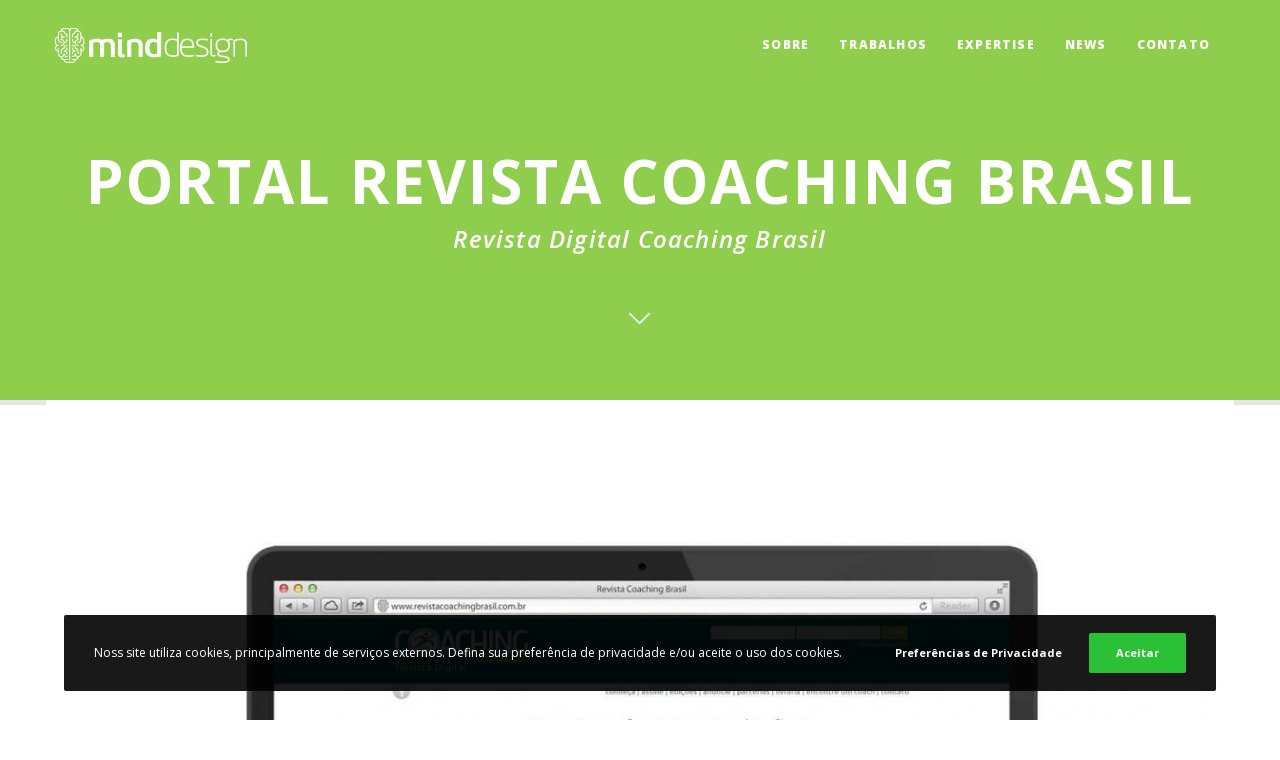

--- FILE ---
content_type: text/html; charset=utf-8
request_url: https://www.google.com/recaptcha/api2/anchor?ar=1&k=6LdnL_ApAAAAAMIVZge4jmymPumLd2K7nwvVQHA4&co=aHR0cHM6Ly9taW5kLmFydC5icjo0NDM.&hl=en&v=PoyoqOPhxBO7pBk68S4YbpHZ&size=invisible&anchor-ms=20000&execute-ms=30000&cb=zb95999jphwx
body_size: 48757
content:
<!DOCTYPE HTML><html dir="ltr" lang="en"><head><meta http-equiv="Content-Type" content="text/html; charset=UTF-8">
<meta http-equiv="X-UA-Compatible" content="IE=edge">
<title>reCAPTCHA</title>
<style type="text/css">
/* cyrillic-ext */
@font-face {
  font-family: 'Roboto';
  font-style: normal;
  font-weight: 400;
  font-stretch: 100%;
  src: url(//fonts.gstatic.com/s/roboto/v48/KFO7CnqEu92Fr1ME7kSn66aGLdTylUAMa3GUBHMdazTgWw.woff2) format('woff2');
  unicode-range: U+0460-052F, U+1C80-1C8A, U+20B4, U+2DE0-2DFF, U+A640-A69F, U+FE2E-FE2F;
}
/* cyrillic */
@font-face {
  font-family: 'Roboto';
  font-style: normal;
  font-weight: 400;
  font-stretch: 100%;
  src: url(//fonts.gstatic.com/s/roboto/v48/KFO7CnqEu92Fr1ME7kSn66aGLdTylUAMa3iUBHMdazTgWw.woff2) format('woff2');
  unicode-range: U+0301, U+0400-045F, U+0490-0491, U+04B0-04B1, U+2116;
}
/* greek-ext */
@font-face {
  font-family: 'Roboto';
  font-style: normal;
  font-weight: 400;
  font-stretch: 100%;
  src: url(//fonts.gstatic.com/s/roboto/v48/KFO7CnqEu92Fr1ME7kSn66aGLdTylUAMa3CUBHMdazTgWw.woff2) format('woff2');
  unicode-range: U+1F00-1FFF;
}
/* greek */
@font-face {
  font-family: 'Roboto';
  font-style: normal;
  font-weight: 400;
  font-stretch: 100%;
  src: url(//fonts.gstatic.com/s/roboto/v48/KFO7CnqEu92Fr1ME7kSn66aGLdTylUAMa3-UBHMdazTgWw.woff2) format('woff2');
  unicode-range: U+0370-0377, U+037A-037F, U+0384-038A, U+038C, U+038E-03A1, U+03A3-03FF;
}
/* math */
@font-face {
  font-family: 'Roboto';
  font-style: normal;
  font-weight: 400;
  font-stretch: 100%;
  src: url(//fonts.gstatic.com/s/roboto/v48/KFO7CnqEu92Fr1ME7kSn66aGLdTylUAMawCUBHMdazTgWw.woff2) format('woff2');
  unicode-range: U+0302-0303, U+0305, U+0307-0308, U+0310, U+0312, U+0315, U+031A, U+0326-0327, U+032C, U+032F-0330, U+0332-0333, U+0338, U+033A, U+0346, U+034D, U+0391-03A1, U+03A3-03A9, U+03B1-03C9, U+03D1, U+03D5-03D6, U+03F0-03F1, U+03F4-03F5, U+2016-2017, U+2034-2038, U+203C, U+2040, U+2043, U+2047, U+2050, U+2057, U+205F, U+2070-2071, U+2074-208E, U+2090-209C, U+20D0-20DC, U+20E1, U+20E5-20EF, U+2100-2112, U+2114-2115, U+2117-2121, U+2123-214F, U+2190, U+2192, U+2194-21AE, U+21B0-21E5, U+21F1-21F2, U+21F4-2211, U+2213-2214, U+2216-22FF, U+2308-230B, U+2310, U+2319, U+231C-2321, U+2336-237A, U+237C, U+2395, U+239B-23B7, U+23D0, U+23DC-23E1, U+2474-2475, U+25AF, U+25B3, U+25B7, U+25BD, U+25C1, U+25CA, U+25CC, U+25FB, U+266D-266F, U+27C0-27FF, U+2900-2AFF, U+2B0E-2B11, U+2B30-2B4C, U+2BFE, U+3030, U+FF5B, U+FF5D, U+1D400-1D7FF, U+1EE00-1EEFF;
}
/* symbols */
@font-face {
  font-family: 'Roboto';
  font-style: normal;
  font-weight: 400;
  font-stretch: 100%;
  src: url(//fonts.gstatic.com/s/roboto/v48/KFO7CnqEu92Fr1ME7kSn66aGLdTylUAMaxKUBHMdazTgWw.woff2) format('woff2');
  unicode-range: U+0001-000C, U+000E-001F, U+007F-009F, U+20DD-20E0, U+20E2-20E4, U+2150-218F, U+2190, U+2192, U+2194-2199, U+21AF, U+21E6-21F0, U+21F3, U+2218-2219, U+2299, U+22C4-22C6, U+2300-243F, U+2440-244A, U+2460-24FF, U+25A0-27BF, U+2800-28FF, U+2921-2922, U+2981, U+29BF, U+29EB, U+2B00-2BFF, U+4DC0-4DFF, U+FFF9-FFFB, U+10140-1018E, U+10190-1019C, U+101A0, U+101D0-101FD, U+102E0-102FB, U+10E60-10E7E, U+1D2C0-1D2D3, U+1D2E0-1D37F, U+1F000-1F0FF, U+1F100-1F1AD, U+1F1E6-1F1FF, U+1F30D-1F30F, U+1F315, U+1F31C, U+1F31E, U+1F320-1F32C, U+1F336, U+1F378, U+1F37D, U+1F382, U+1F393-1F39F, U+1F3A7-1F3A8, U+1F3AC-1F3AF, U+1F3C2, U+1F3C4-1F3C6, U+1F3CA-1F3CE, U+1F3D4-1F3E0, U+1F3ED, U+1F3F1-1F3F3, U+1F3F5-1F3F7, U+1F408, U+1F415, U+1F41F, U+1F426, U+1F43F, U+1F441-1F442, U+1F444, U+1F446-1F449, U+1F44C-1F44E, U+1F453, U+1F46A, U+1F47D, U+1F4A3, U+1F4B0, U+1F4B3, U+1F4B9, U+1F4BB, U+1F4BF, U+1F4C8-1F4CB, U+1F4D6, U+1F4DA, U+1F4DF, U+1F4E3-1F4E6, U+1F4EA-1F4ED, U+1F4F7, U+1F4F9-1F4FB, U+1F4FD-1F4FE, U+1F503, U+1F507-1F50B, U+1F50D, U+1F512-1F513, U+1F53E-1F54A, U+1F54F-1F5FA, U+1F610, U+1F650-1F67F, U+1F687, U+1F68D, U+1F691, U+1F694, U+1F698, U+1F6AD, U+1F6B2, U+1F6B9-1F6BA, U+1F6BC, U+1F6C6-1F6CF, U+1F6D3-1F6D7, U+1F6E0-1F6EA, U+1F6F0-1F6F3, U+1F6F7-1F6FC, U+1F700-1F7FF, U+1F800-1F80B, U+1F810-1F847, U+1F850-1F859, U+1F860-1F887, U+1F890-1F8AD, U+1F8B0-1F8BB, U+1F8C0-1F8C1, U+1F900-1F90B, U+1F93B, U+1F946, U+1F984, U+1F996, U+1F9E9, U+1FA00-1FA6F, U+1FA70-1FA7C, U+1FA80-1FA89, U+1FA8F-1FAC6, U+1FACE-1FADC, U+1FADF-1FAE9, U+1FAF0-1FAF8, U+1FB00-1FBFF;
}
/* vietnamese */
@font-face {
  font-family: 'Roboto';
  font-style: normal;
  font-weight: 400;
  font-stretch: 100%;
  src: url(//fonts.gstatic.com/s/roboto/v48/KFO7CnqEu92Fr1ME7kSn66aGLdTylUAMa3OUBHMdazTgWw.woff2) format('woff2');
  unicode-range: U+0102-0103, U+0110-0111, U+0128-0129, U+0168-0169, U+01A0-01A1, U+01AF-01B0, U+0300-0301, U+0303-0304, U+0308-0309, U+0323, U+0329, U+1EA0-1EF9, U+20AB;
}
/* latin-ext */
@font-face {
  font-family: 'Roboto';
  font-style: normal;
  font-weight: 400;
  font-stretch: 100%;
  src: url(//fonts.gstatic.com/s/roboto/v48/KFO7CnqEu92Fr1ME7kSn66aGLdTylUAMa3KUBHMdazTgWw.woff2) format('woff2');
  unicode-range: U+0100-02BA, U+02BD-02C5, U+02C7-02CC, U+02CE-02D7, U+02DD-02FF, U+0304, U+0308, U+0329, U+1D00-1DBF, U+1E00-1E9F, U+1EF2-1EFF, U+2020, U+20A0-20AB, U+20AD-20C0, U+2113, U+2C60-2C7F, U+A720-A7FF;
}
/* latin */
@font-face {
  font-family: 'Roboto';
  font-style: normal;
  font-weight: 400;
  font-stretch: 100%;
  src: url(//fonts.gstatic.com/s/roboto/v48/KFO7CnqEu92Fr1ME7kSn66aGLdTylUAMa3yUBHMdazQ.woff2) format('woff2');
  unicode-range: U+0000-00FF, U+0131, U+0152-0153, U+02BB-02BC, U+02C6, U+02DA, U+02DC, U+0304, U+0308, U+0329, U+2000-206F, U+20AC, U+2122, U+2191, U+2193, U+2212, U+2215, U+FEFF, U+FFFD;
}
/* cyrillic-ext */
@font-face {
  font-family: 'Roboto';
  font-style: normal;
  font-weight: 500;
  font-stretch: 100%;
  src: url(//fonts.gstatic.com/s/roboto/v48/KFO7CnqEu92Fr1ME7kSn66aGLdTylUAMa3GUBHMdazTgWw.woff2) format('woff2');
  unicode-range: U+0460-052F, U+1C80-1C8A, U+20B4, U+2DE0-2DFF, U+A640-A69F, U+FE2E-FE2F;
}
/* cyrillic */
@font-face {
  font-family: 'Roboto';
  font-style: normal;
  font-weight: 500;
  font-stretch: 100%;
  src: url(//fonts.gstatic.com/s/roboto/v48/KFO7CnqEu92Fr1ME7kSn66aGLdTylUAMa3iUBHMdazTgWw.woff2) format('woff2');
  unicode-range: U+0301, U+0400-045F, U+0490-0491, U+04B0-04B1, U+2116;
}
/* greek-ext */
@font-face {
  font-family: 'Roboto';
  font-style: normal;
  font-weight: 500;
  font-stretch: 100%;
  src: url(//fonts.gstatic.com/s/roboto/v48/KFO7CnqEu92Fr1ME7kSn66aGLdTylUAMa3CUBHMdazTgWw.woff2) format('woff2');
  unicode-range: U+1F00-1FFF;
}
/* greek */
@font-face {
  font-family: 'Roboto';
  font-style: normal;
  font-weight: 500;
  font-stretch: 100%;
  src: url(//fonts.gstatic.com/s/roboto/v48/KFO7CnqEu92Fr1ME7kSn66aGLdTylUAMa3-UBHMdazTgWw.woff2) format('woff2');
  unicode-range: U+0370-0377, U+037A-037F, U+0384-038A, U+038C, U+038E-03A1, U+03A3-03FF;
}
/* math */
@font-face {
  font-family: 'Roboto';
  font-style: normal;
  font-weight: 500;
  font-stretch: 100%;
  src: url(//fonts.gstatic.com/s/roboto/v48/KFO7CnqEu92Fr1ME7kSn66aGLdTylUAMawCUBHMdazTgWw.woff2) format('woff2');
  unicode-range: U+0302-0303, U+0305, U+0307-0308, U+0310, U+0312, U+0315, U+031A, U+0326-0327, U+032C, U+032F-0330, U+0332-0333, U+0338, U+033A, U+0346, U+034D, U+0391-03A1, U+03A3-03A9, U+03B1-03C9, U+03D1, U+03D5-03D6, U+03F0-03F1, U+03F4-03F5, U+2016-2017, U+2034-2038, U+203C, U+2040, U+2043, U+2047, U+2050, U+2057, U+205F, U+2070-2071, U+2074-208E, U+2090-209C, U+20D0-20DC, U+20E1, U+20E5-20EF, U+2100-2112, U+2114-2115, U+2117-2121, U+2123-214F, U+2190, U+2192, U+2194-21AE, U+21B0-21E5, U+21F1-21F2, U+21F4-2211, U+2213-2214, U+2216-22FF, U+2308-230B, U+2310, U+2319, U+231C-2321, U+2336-237A, U+237C, U+2395, U+239B-23B7, U+23D0, U+23DC-23E1, U+2474-2475, U+25AF, U+25B3, U+25B7, U+25BD, U+25C1, U+25CA, U+25CC, U+25FB, U+266D-266F, U+27C0-27FF, U+2900-2AFF, U+2B0E-2B11, U+2B30-2B4C, U+2BFE, U+3030, U+FF5B, U+FF5D, U+1D400-1D7FF, U+1EE00-1EEFF;
}
/* symbols */
@font-face {
  font-family: 'Roboto';
  font-style: normal;
  font-weight: 500;
  font-stretch: 100%;
  src: url(//fonts.gstatic.com/s/roboto/v48/KFO7CnqEu92Fr1ME7kSn66aGLdTylUAMaxKUBHMdazTgWw.woff2) format('woff2');
  unicode-range: U+0001-000C, U+000E-001F, U+007F-009F, U+20DD-20E0, U+20E2-20E4, U+2150-218F, U+2190, U+2192, U+2194-2199, U+21AF, U+21E6-21F0, U+21F3, U+2218-2219, U+2299, U+22C4-22C6, U+2300-243F, U+2440-244A, U+2460-24FF, U+25A0-27BF, U+2800-28FF, U+2921-2922, U+2981, U+29BF, U+29EB, U+2B00-2BFF, U+4DC0-4DFF, U+FFF9-FFFB, U+10140-1018E, U+10190-1019C, U+101A0, U+101D0-101FD, U+102E0-102FB, U+10E60-10E7E, U+1D2C0-1D2D3, U+1D2E0-1D37F, U+1F000-1F0FF, U+1F100-1F1AD, U+1F1E6-1F1FF, U+1F30D-1F30F, U+1F315, U+1F31C, U+1F31E, U+1F320-1F32C, U+1F336, U+1F378, U+1F37D, U+1F382, U+1F393-1F39F, U+1F3A7-1F3A8, U+1F3AC-1F3AF, U+1F3C2, U+1F3C4-1F3C6, U+1F3CA-1F3CE, U+1F3D4-1F3E0, U+1F3ED, U+1F3F1-1F3F3, U+1F3F5-1F3F7, U+1F408, U+1F415, U+1F41F, U+1F426, U+1F43F, U+1F441-1F442, U+1F444, U+1F446-1F449, U+1F44C-1F44E, U+1F453, U+1F46A, U+1F47D, U+1F4A3, U+1F4B0, U+1F4B3, U+1F4B9, U+1F4BB, U+1F4BF, U+1F4C8-1F4CB, U+1F4D6, U+1F4DA, U+1F4DF, U+1F4E3-1F4E6, U+1F4EA-1F4ED, U+1F4F7, U+1F4F9-1F4FB, U+1F4FD-1F4FE, U+1F503, U+1F507-1F50B, U+1F50D, U+1F512-1F513, U+1F53E-1F54A, U+1F54F-1F5FA, U+1F610, U+1F650-1F67F, U+1F687, U+1F68D, U+1F691, U+1F694, U+1F698, U+1F6AD, U+1F6B2, U+1F6B9-1F6BA, U+1F6BC, U+1F6C6-1F6CF, U+1F6D3-1F6D7, U+1F6E0-1F6EA, U+1F6F0-1F6F3, U+1F6F7-1F6FC, U+1F700-1F7FF, U+1F800-1F80B, U+1F810-1F847, U+1F850-1F859, U+1F860-1F887, U+1F890-1F8AD, U+1F8B0-1F8BB, U+1F8C0-1F8C1, U+1F900-1F90B, U+1F93B, U+1F946, U+1F984, U+1F996, U+1F9E9, U+1FA00-1FA6F, U+1FA70-1FA7C, U+1FA80-1FA89, U+1FA8F-1FAC6, U+1FACE-1FADC, U+1FADF-1FAE9, U+1FAF0-1FAF8, U+1FB00-1FBFF;
}
/* vietnamese */
@font-face {
  font-family: 'Roboto';
  font-style: normal;
  font-weight: 500;
  font-stretch: 100%;
  src: url(//fonts.gstatic.com/s/roboto/v48/KFO7CnqEu92Fr1ME7kSn66aGLdTylUAMa3OUBHMdazTgWw.woff2) format('woff2');
  unicode-range: U+0102-0103, U+0110-0111, U+0128-0129, U+0168-0169, U+01A0-01A1, U+01AF-01B0, U+0300-0301, U+0303-0304, U+0308-0309, U+0323, U+0329, U+1EA0-1EF9, U+20AB;
}
/* latin-ext */
@font-face {
  font-family: 'Roboto';
  font-style: normal;
  font-weight: 500;
  font-stretch: 100%;
  src: url(//fonts.gstatic.com/s/roboto/v48/KFO7CnqEu92Fr1ME7kSn66aGLdTylUAMa3KUBHMdazTgWw.woff2) format('woff2');
  unicode-range: U+0100-02BA, U+02BD-02C5, U+02C7-02CC, U+02CE-02D7, U+02DD-02FF, U+0304, U+0308, U+0329, U+1D00-1DBF, U+1E00-1E9F, U+1EF2-1EFF, U+2020, U+20A0-20AB, U+20AD-20C0, U+2113, U+2C60-2C7F, U+A720-A7FF;
}
/* latin */
@font-face {
  font-family: 'Roboto';
  font-style: normal;
  font-weight: 500;
  font-stretch: 100%;
  src: url(//fonts.gstatic.com/s/roboto/v48/KFO7CnqEu92Fr1ME7kSn66aGLdTylUAMa3yUBHMdazQ.woff2) format('woff2');
  unicode-range: U+0000-00FF, U+0131, U+0152-0153, U+02BB-02BC, U+02C6, U+02DA, U+02DC, U+0304, U+0308, U+0329, U+2000-206F, U+20AC, U+2122, U+2191, U+2193, U+2212, U+2215, U+FEFF, U+FFFD;
}
/* cyrillic-ext */
@font-face {
  font-family: 'Roboto';
  font-style: normal;
  font-weight: 900;
  font-stretch: 100%;
  src: url(//fonts.gstatic.com/s/roboto/v48/KFO7CnqEu92Fr1ME7kSn66aGLdTylUAMa3GUBHMdazTgWw.woff2) format('woff2');
  unicode-range: U+0460-052F, U+1C80-1C8A, U+20B4, U+2DE0-2DFF, U+A640-A69F, U+FE2E-FE2F;
}
/* cyrillic */
@font-face {
  font-family: 'Roboto';
  font-style: normal;
  font-weight: 900;
  font-stretch: 100%;
  src: url(//fonts.gstatic.com/s/roboto/v48/KFO7CnqEu92Fr1ME7kSn66aGLdTylUAMa3iUBHMdazTgWw.woff2) format('woff2');
  unicode-range: U+0301, U+0400-045F, U+0490-0491, U+04B0-04B1, U+2116;
}
/* greek-ext */
@font-face {
  font-family: 'Roboto';
  font-style: normal;
  font-weight: 900;
  font-stretch: 100%;
  src: url(//fonts.gstatic.com/s/roboto/v48/KFO7CnqEu92Fr1ME7kSn66aGLdTylUAMa3CUBHMdazTgWw.woff2) format('woff2');
  unicode-range: U+1F00-1FFF;
}
/* greek */
@font-face {
  font-family: 'Roboto';
  font-style: normal;
  font-weight: 900;
  font-stretch: 100%;
  src: url(//fonts.gstatic.com/s/roboto/v48/KFO7CnqEu92Fr1ME7kSn66aGLdTylUAMa3-UBHMdazTgWw.woff2) format('woff2');
  unicode-range: U+0370-0377, U+037A-037F, U+0384-038A, U+038C, U+038E-03A1, U+03A3-03FF;
}
/* math */
@font-face {
  font-family: 'Roboto';
  font-style: normal;
  font-weight: 900;
  font-stretch: 100%;
  src: url(//fonts.gstatic.com/s/roboto/v48/KFO7CnqEu92Fr1ME7kSn66aGLdTylUAMawCUBHMdazTgWw.woff2) format('woff2');
  unicode-range: U+0302-0303, U+0305, U+0307-0308, U+0310, U+0312, U+0315, U+031A, U+0326-0327, U+032C, U+032F-0330, U+0332-0333, U+0338, U+033A, U+0346, U+034D, U+0391-03A1, U+03A3-03A9, U+03B1-03C9, U+03D1, U+03D5-03D6, U+03F0-03F1, U+03F4-03F5, U+2016-2017, U+2034-2038, U+203C, U+2040, U+2043, U+2047, U+2050, U+2057, U+205F, U+2070-2071, U+2074-208E, U+2090-209C, U+20D0-20DC, U+20E1, U+20E5-20EF, U+2100-2112, U+2114-2115, U+2117-2121, U+2123-214F, U+2190, U+2192, U+2194-21AE, U+21B0-21E5, U+21F1-21F2, U+21F4-2211, U+2213-2214, U+2216-22FF, U+2308-230B, U+2310, U+2319, U+231C-2321, U+2336-237A, U+237C, U+2395, U+239B-23B7, U+23D0, U+23DC-23E1, U+2474-2475, U+25AF, U+25B3, U+25B7, U+25BD, U+25C1, U+25CA, U+25CC, U+25FB, U+266D-266F, U+27C0-27FF, U+2900-2AFF, U+2B0E-2B11, U+2B30-2B4C, U+2BFE, U+3030, U+FF5B, U+FF5D, U+1D400-1D7FF, U+1EE00-1EEFF;
}
/* symbols */
@font-face {
  font-family: 'Roboto';
  font-style: normal;
  font-weight: 900;
  font-stretch: 100%;
  src: url(//fonts.gstatic.com/s/roboto/v48/KFO7CnqEu92Fr1ME7kSn66aGLdTylUAMaxKUBHMdazTgWw.woff2) format('woff2');
  unicode-range: U+0001-000C, U+000E-001F, U+007F-009F, U+20DD-20E0, U+20E2-20E4, U+2150-218F, U+2190, U+2192, U+2194-2199, U+21AF, U+21E6-21F0, U+21F3, U+2218-2219, U+2299, U+22C4-22C6, U+2300-243F, U+2440-244A, U+2460-24FF, U+25A0-27BF, U+2800-28FF, U+2921-2922, U+2981, U+29BF, U+29EB, U+2B00-2BFF, U+4DC0-4DFF, U+FFF9-FFFB, U+10140-1018E, U+10190-1019C, U+101A0, U+101D0-101FD, U+102E0-102FB, U+10E60-10E7E, U+1D2C0-1D2D3, U+1D2E0-1D37F, U+1F000-1F0FF, U+1F100-1F1AD, U+1F1E6-1F1FF, U+1F30D-1F30F, U+1F315, U+1F31C, U+1F31E, U+1F320-1F32C, U+1F336, U+1F378, U+1F37D, U+1F382, U+1F393-1F39F, U+1F3A7-1F3A8, U+1F3AC-1F3AF, U+1F3C2, U+1F3C4-1F3C6, U+1F3CA-1F3CE, U+1F3D4-1F3E0, U+1F3ED, U+1F3F1-1F3F3, U+1F3F5-1F3F7, U+1F408, U+1F415, U+1F41F, U+1F426, U+1F43F, U+1F441-1F442, U+1F444, U+1F446-1F449, U+1F44C-1F44E, U+1F453, U+1F46A, U+1F47D, U+1F4A3, U+1F4B0, U+1F4B3, U+1F4B9, U+1F4BB, U+1F4BF, U+1F4C8-1F4CB, U+1F4D6, U+1F4DA, U+1F4DF, U+1F4E3-1F4E6, U+1F4EA-1F4ED, U+1F4F7, U+1F4F9-1F4FB, U+1F4FD-1F4FE, U+1F503, U+1F507-1F50B, U+1F50D, U+1F512-1F513, U+1F53E-1F54A, U+1F54F-1F5FA, U+1F610, U+1F650-1F67F, U+1F687, U+1F68D, U+1F691, U+1F694, U+1F698, U+1F6AD, U+1F6B2, U+1F6B9-1F6BA, U+1F6BC, U+1F6C6-1F6CF, U+1F6D3-1F6D7, U+1F6E0-1F6EA, U+1F6F0-1F6F3, U+1F6F7-1F6FC, U+1F700-1F7FF, U+1F800-1F80B, U+1F810-1F847, U+1F850-1F859, U+1F860-1F887, U+1F890-1F8AD, U+1F8B0-1F8BB, U+1F8C0-1F8C1, U+1F900-1F90B, U+1F93B, U+1F946, U+1F984, U+1F996, U+1F9E9, U+1FA00-1FA6F, U+1FA70-1FA7C, U+1FA80-1FA89, U+1FA8F-1FAC6, U+1FACE-1FADC, U+1FADF-1FAE9, U+1FAF0-1FAF8, U+1FB00-1FBFF;
}
/* vietnamese */
@font-face {
  font-family: 'Roboto';
  font-style: normal;
  font-weight: 900;
  font-stretch: 100%;
  src: url(//fonts.gstatic.com/s/roboto/v48/KFO7CnqEu92Fr1ME7kSn66aGLdTylUAMa3OUBHMdazTgWw.woff2) format('woff2');
  unicode-range: U+0102-0103, U+0110-0111, U+0128-0129, U+0168-0169, U+01A0-01A1, U+01AF-01B0, U+0300-0301, U+0303-0304, U+0308-0309, U+0323, U+0329, U+1EA0-1EF9, U+20AB;
}
/* latin-ext */
@font-face {
  font-family: 'Roboto';
  font-style: normal;
  font-weight: 900;
  font-stretch: 100%;
  src: url(//fonts.gstatic.com/s/roboto/v48/KFO7CnqEu92Fr1ME7kSn66aGLdTylUAMa3KUBHMdazTgWw.woff2) format('woff2');
  unicode-range: U+0100-02BA, U+02BD-02C5, U+02C7-02CC, U+02CE-02D7, U+02DD-02FF, U+0304, U+0308, U+0329, U+1D00-1DBF, U+1E00-1E9F, U+1EF2-1EFF, U+2020, U+20A0-20AB, U+20AD-20C0, U+2113, U+2C60-2C7F, U+A720-A7FF;
}
/* latin */
@font-face {
  font-family: 'Roboto';
  font-style: normal;
  font-weight: 900;
  font-stretch: 100%;
  src: url(//fonts.gstatic.com/s/roboto/v48/KFO7CnqEu92Fr1ME7kSn66aGLdTylUAMa3yUBHMdazQ.woff2) format('woff2');
  unicode-range: U+0000-00FF, U+0131, U+0152-0153, U+02BB-02BC, U+02C6, U+02DA, U+02DC, U+0304, U+0308, U+0329, U+2000-206F, U+20AC, U+2122, U+2191, U+2193, U+2212, U+2215, U+FEFF, U+FFFD;
}

</style>
<link rel="stylesheet" type="text/css" href="https://www.gstatic.com/recaptcha/releases/PoyoqOPhxBO7pBk68S4YbpHZ/styles__ltr.css">
<script nonce="XCRYS3PPFzZK4YubTFCWpw" type="text/javascript">window['__recaptcha_api'] = 'https://www.google.com/recaptcha/api2/';</script>
<script type="text/javascript" src="https://www.gstatic.com/recaptcha/releases/PoyoqOPhxBO7pBk68S4YbpHZ/recaptcha__en.js" nonce="XCRYS3PPFzZK4YubTFCWpw">
      
    </script></head>
<body><div id="rc-anchor-alert" class="rc-anchor-alert"></div>
<input type="hidden" id="recaptcha-token" value="[base64]">
<script type="text/javascript" nonce="XCRYS3PPFzZK4YubTFCWpw">
      recaptcha.anchor.Main.init("[\x22ainput\x22,[\x22bgdata\x22,\x22\x22,\[base64]/[base64]/[base64]/[base64]/[base64]/[base64]/[base64]/[base64]/[base64]/[base64]\\u003d\x22,\[base64]\\u003d\x22,\x22KhAYw43Cm0/[base64]/[base64]/DlcKfSAfDlwMoQ2huCQIJwrJBwpkhwqxIw4twNSrCphDCvMKqwpsTw6lWw5fCk2Y0w5bCpRvDhcKKw4rCnX7DuR3ClcO5BTFLF8OXw5pfwozCpcOwwqwZwqZ2w6kVWMOhwo/DtcKQGXbCpMO3wr0Kw77DiT4jw6TDj8K0KlojURnCviNDWMOxS2zDt8KOwrzCkCfChcOIw4DCm8KcwoIcZMKwd8KWDcOXwrrDtHt4woRWwp3Ck3kzHcKEd8KHRzbCoFUVAsKFwqrDocOPDiMOI13CpHjCsGbCiUAQK8OydsO7R2fCpGrDuS/DqUXDiMOkSMOMwrLCs8OCwoFoMAfDu8OCAMOEwrXCo8K/M8KbVSZrTFDDv8OPO8OvCnIsw6xzw5PDqyo6w67DssKuwr0Ew5QwWnYdHgxHwpRxwpnCk2srTcK/w7TCvSItCBrDjiZREMKASsOXbzXDqMOiwoAcJsKLPiFRw4Ujw5/DocOUFTfDi3PDncKDOVwQw7DCt8KRw4vCn8OtwpHCr3EMwrHCmxXCk8OzBHZWeTkEwq/CvcO0w4bCo8K2w5E7QABjWXgywoPCm23DgkrCqMOew4XDhsKlbWbDgmXCkMOww5rDhcKDwo86HRrCogobIxTCr8O7I1/[base64]/[base64]/[base64]/[base64]/Cu8K6wo3DnsOfTcKjUTUwDnRrXmBOwrwUP3/Dj8KowqQNL0QDw7gzOF3CqsO1w6fClmvDj8OQY8O2PsKDwqQcY8KWCicSW2UmVCnDugvDj8Kec8KEw6/DtcKEdRfCvMKKXRHDl8KsLnw7IMKHQMOZwo3DkSLDmsKSw6/CpMOTwrPDpSBhHBckwoQ8ei3Dm8KDw4kyw5EFw5MfwobCt8KlKn8Ow6Fyw6/[base64]/DtcOJETQkY3XCkl5bwqHCkyTCiMOTNcOlJsOlfWdaCMKpwofDssOTw5cIIMOidMKxa8OHBcK3wopswokmw5nCikQjwpLDrlVXwovChBpHw43DildRel9yTMKLw5M4NMKxDcOMQ8OZBcOTamEFwptMMj/Du8OFwr/DiU3Cl1w8w613C8OVGMOFwpLCp2VtTcOyw6vClgdAw7TCpcOLwpxBw6XChcK7CB/[base64]/[base64]/cFQZbcOuwrrCmDPCpDILesORE8Oyw7UqLcONwqLCu8KcwpLDm8OpKy1QXxPDlELCl8OYwr/CqDIVw4PCvsObAHLCiMKKW8OuPcOvwo7DvxTCnBtOQXDDtEkZwp7CnTA8JcKuEMKgW1fDlV3CqzwQDsObNcOnwp/CtD0jw5bCk8Orw799BBzDgG1MPGHDpipjw5HDuHDCvDnClw9fw5szwrLCkTwNAFlXUsKODzMlYcKvw4MVwpMOwpQCwoBcM0jDuA1eHcOuSsKgw6LCtsOGw6LCsBc9VMOow70mScOXG0cgQW85woRCwrF/[base64]/[base64]/CuMOiJcKkwqY7G1DDhsOIdVoqw6PCuE7DjwJxw5hAPUYeTEnDsj7DmcKYNVbDoMKbwrEfZ8KYwqPDnsOdw5vCjsKiwr7CrmzCnH/[base64]/CtsK1XyhNwpJNwqJPAMK1w6I/w5BTwoPDn0HDlsK/fcKmwqZ/woVLw6DCjCR/w6bDi1HCusOFw4o3Qzl/wqzDvXJfwoVYfsO4w6HClFB6wp3DqcKnH8OsIRDCug7DrXIowrZUwoxmV8OhYz9sw73CkcOPw4LCs8O/worChsKbKsKqOcKxwrbCrMKXw5vDucKZNsO3wrA5wqtmcsO7w57CjcOUw5fDqMKkw5jCrylQwpHCtCQTBjXCiArCoxkSwpTCoMOfesO7wqPDpcK6w5Isf0bCuxzCucKXwrbCrS41wpsTR8Kzw7LCvcKtw5rCh8KJP8OtNsKRw7bDt8OAw5TCri/Cslkew5XClgHCkEtkw5nCpk5nwpXDgBpLwq3CqSTDiEvDksOWLsOuDMKxRcKWw7xzwrTCkVHDtsORwqIOw44uPAktwpV/DXtRw688woxqw5k0w7rCt8Opd8O/wojDpMObN8O6ewFyF8OSdgzCszHCtQrCk8OfX8OOTMObw4oiwrHCoBPCpsO4wofCh8K/d0V2wrcGwqDDqMKIwqUJHHIvbcOSdh7Ct8KnOmzCpMO6UsK2SQzCgT0TH8Kdw7DCvXPDtcKxWTo+wo1Qw5QGwp5cXkMNw7JYw7zDpldDPsO3bsK4woVlVxo/K0fDnRYNwoPCpXvDpsKINHfDpMOkBcOaw77Ds8O7O8OMG8OgGV/CvsKwNBJFwoklB8KiYcO5wq7DvmZIOVTDoykJw7dWwoIBZys1OMKQYsKPwrkGw6Zzw6ZbasK5wr1gw59MfcKVCMK/wo8ow4jCmMK0OQgUCBzCksOdworDkcOrw7LDtcKewrg8KnTDqsK7RsOmw4fCjwcRUsKiw5NODWnCnMKmwqLDjHvCosOzbwnDslHCsUQ0AMO6JF3CqMOCw7oJwqTDq3M6Fl0KGsOwwoQefMKEw4o0DHbCkcKrQWjDisO9w7dZw5/[base64]/CpMO/bMKGfsOew5PCnWvClMKVwoQTwo/[base64]/DvHDDrMKrCxvDqsKvwpzDqUAowo4MDMKNwo95DcKndsO/wr7ClsOAAQ/DjsOCw75iw5I6woTCvS1Ye0DDt8OZw77CmxdoFcOKwqbCu8KgSxfDlcOCw6ZZesOIw7wDHMK6w5cvZcK7RxnDpcK0LMOYNl7Cvno7woB0YGnCk8KPwo/DkcOtwofDqMOpa2kVwoHDm8KVwrhoeljDgcK1aG/Cg8KFQ2jDksKBw5ISW8KeTcORwpl8YnHCksOuw7XCozTCsMOYw7LCm2rCsMKyw4M0dXc2A1wKwrvDtMOlSy/DoRINdsKxw5RowqFNw4pDXzDDhcKNE0bDrsKAFsOow4/DjWs/w4TCslk4wqFBwrPCnCvDqsOww5Z4U8KVw5zDgMOLw63DrMKnwrVeISjDsSxQVcOBwrfCu8KVw5TDicKCwqjCksKVN8OPQUvCt8KkwrEuFH5QCsOUGFvCnsKYwoDCp8OodMKbwpfDgG/DgsKmwoXDnRknw5/Dm8KuEsOIa8OQXlYtJcKpU2B3Bg3Cr2N4w69efwx/DsOzw7fDgWnDvATDq8OmGsOmX8OrwqTCqsKQwqfDki4Ow6l3wqkqS0o/wrbDvsKQAEsyT8OywoRdf8KYwo3CoXPDtcKoD8KtZcK8T8OLZsKbw51swrtdw5AIw6cEwq0TdD/DgVTCgnBaw40sw54bfCrClcKowr7ChcO8DUnDrATDjMKYwpPCtSpAw7bDrMKSDsK4fsOwwrLDpW1vwpXCiBDDq8OqwrDCjsKhEMKCIzpvw7DCn2NawqQfwqtuG1xFNl/DjMOww65hejJZw4/DvQHCkBzDoxgkHnNDdyQSwpVNwpLCrMO6wrvCvcKNPcO1w5cTwo0Bwp8/w7fCkMOmwpzDoMKkHcKWJng1ekZvfMOrw61qw7sTwq0lwofCjDg7ZV9XNMKkD8K3X2/CisOfLnxaw5LCncOzwpPDgXfDhzbCrMOXwrnCgsKlw4wqwoPDucOqw7HCry1iKsKSwrnDqsKMw50zf8Oow53CnMOWwoEjC8OrByLCtFcNwqzCo8OsB0TDowBHw6N3YQFDcH7Cq8ObWCtXw4lrwpU5bztKWXItw5rDhMKMwqZXwqY7NncjbMKiZjBPPcOpwr/Dl8KkAsOYXsOxw7LCmMKkKMOJMsO9w4szwp5gwpnCoMKHw6siw5RKwoHDncOZD8OaRsKTey3Dk8Kfw4R0FQrCpMOAQ3jDsWDCtmfCjUNSaXXCmVfDpmVeeWp7aMKfNsO/w7FnPzXCpBhbU8K8bWdRwqQbw5vDp8KmNsOjwqHCrcKbw7smw6ZdZMKHKG/Dg8OJTsOgw6nDtxfCkMOewqI/BsO3GzTCkMO2K2hiCsONw6TCn1/DosOaAB09wpjDoDTCtsOYwr/CucKvfhHDqsKIwr7CoVXCqV0Aw5fDosKowqonw6U4wrbChsKNwqTDsR3DtMK1wprDt1RZwqt7w5EVw4LDksKjX8Kbw7YQM8KPScKeU0zCm8OJw7Ecw7/DlT3CnQcFWQ/CiwgKwpjDhhQ6ZzLCqS7CosKRRcKRwosxbRzDn8KyCWk+w7fCqsORw4PCncOlIcKzwr0ZCVvDq8OMb2cfw7vCu07Ch8KTw6rDvybDq1TCm8K1Vk8xPsKpw4woMGbDm8O/wr4/ElLCsMKSUMK/DCpvEMO1UBs+MsKJesKGJX4qcsK2w4zCo8KRCsKKQCIqwqHDlRUxw7rCtD/DuMKjw503FGDCmcKuTcKjC8ONZsKzLTcLw706w4jDsQrDq8OfHlrCgcKCwqDDuMK4D8KwLF9jNsK6w4LCpQ15RRMow5jDmsK/ZsOJA0JdIcODwp7DkMKsw7lMw47Dh8KILwvDsEZkWQ8sJ8KTw4pbw5/[base64]/wr8Twr8vJcK2wrdXw71NFxDCkMO/wqLCgMO/wpjDiMKawpLDh2jCpMO6w6B6w5cfw6nDuELCqzfCpAAoQ8O2w5dPw5/CiSbDv03CtwUHEx3DqHzDpV4jw7MYBmXCvsOewqzDgsOZwpkwG8K/F8K3KcKCGcOgw5YCw6duFMKOw65YwprCq3hPK8OLDcK7O8O0EUDCt8KcO0LCvcKPwqrCvEHCp303fcK0wpTCn34Hchktw7zCusOPwrgKw6AwwpXChB4Yw5/CkMO2woUqOFrDi8KIAVZoNVzDpsKAw608w4drGcKmfkrCo2QwbMKfw5zDmhRLGE5Xw7PCqh4lwq4swrvDgmDCnnA4ZMObbwXCoMKnwqRseQ/[base64]/CohlbwoUlwpAUTRIhwrvCigfDiw3Du8K/w5Qdw4JNccKDwqkGwoTCosOpFEbDhcOvYMKMG8KGw6zDicOHw47CiznDiD8lPx7CkwtqH3vCm8OGw4t2wrvDlsKkwrbDq1Ylwro6aFjCpR8BwpnCtTbDjR1YwqrDswbDgAfCvMKdw4QrJ8OYE8Kxw5LDpMOWUUMKwpjDn8OMNDMwVcOFdhfDrmESw4/[base64]/Dv8Otw4VVWcKGwqLDsQUPwo3Dg8KWdMKnwrEvZsKMNMKKAcOVMsOhw77CrwnCtsKPNcKDBCPCnynDo3wAwq9Dw4bDllLCqGPCsMKKD8OCbw7DvMOqKcKLYcKMNATDg8ORwpPDlGJ/KcOXK8Kkw4fDvj3DpMOBwo7CksK3a8K5w6zClsOqw7LCtjQYG8OvW8K/[base64]/ehQzVxgrw5fDlcOSwp7DsnI3BA8Zwq7CuS9qdcOOSEpuaMOCPU8bTCrCi8OLwr8KL1jDonfDo1HCk8O8eMOVw4w7e8Olw6jDlEfCph3CoS/Di8KTCUkcwoJ8wozCl3bDij8kw5hKISwIU8KvBMOVw77CgsO8S3vDl8OsfcObwoM5S8KJw6I5w7nDkzomT8KgZClgUMOUwqd4w5bCjAnCtFNpByTDjcKxwrs7wprCmHjChsKswqZ8w5tRBA7DtCEqwqvCrcKYNsKGw6Bsw4R/JMO9PV45w5LCuQjDhcKEwpgFVh8YfFzDp3DCpBpMwrXDvwHDlsOTQR3DmsK1f2PDksKZS3sUw7jDvMO7w7DDqsK+Jg4dbMKAwpt1CkckwpwCJMKMVsK5w6xrfMKyLR16Y8O4IcKNw6bCv8OGw5spaMKeeSrCj8O4eAPCncKnwoPChj/CucK6BVdeMsOAw5LDp3k+w67CtMKEfMOiw4UYNMO+T1fCj8KHwpfChiXCszQ/wpELSk1+wrrCvSlKw59Iw7PCiMKKw4XDksO6PmY4w55vwptSO8O/YFPCoS7Ckwluw5nCocKeJsKTZWhtwpRIwr/CgDUKZDE7JzZxwprCnMKoBcOswrHDl8KkEh87A3VeGlPDhw/DpMOtb3nDjsOFR8KtbcOJw54dw4I4wqfCjGRlCcOpwqFwVsO0wo7DgsOtTcOcG0zDs8O/[base64]/wp5tw5zDvcOXwqDCksK0w4bCicKzKE3CvBleQ8OIA1xQP8OTfsKewqDDncOLTxjCtXzDvz/CnA1lwqBlw7MTBMOmwqvDiUopI3ROwp4zFBscwqDCmmB5w4B9w5p1w6dNAsOde2ExwpTDilzCgsOJwoTCqMOawo5/DCvCs14Gw67CosOFwposwoYgwrXDvGPCmETCgsO+B8K+wokdbDZ7f8OBR8KZbQZPU3t8ccOqScORcMKMwoZBBDstwozCqcO2C8KLIsOsworCq8KYw4XCkxfDtHcYcsO5XsK5JsOGCcOYDMK4w58iwrduwpvDhMOKZDhTeMK0w5fCvS/DulViP8KQHDkYNU3DmnkoHUTDjC/DosOWw7TCpF9swrjChE0UWV54V8Opwp01w4xSwr1fJDfCsVgtwooaZ0XCvgnDiATDj8Ocw5rCmHFTD8O/wq3DjcOXBnw0UF90wog8YMO4wq/Cp0FawqZGTzE2w5lJw6fCqR1fRytZwotGTMKuWcKAwrrDn8OOw6Bxw6LCghfDssO7wpE6F8KxwrFswr1eOndhw7ESSsKQGBDDv8OoL8OVWcK5IsObIMORSA/CgMOfFcORw5wCPRZ1wprCmFjCpX3DgsOMETzDjX5rwotFLsOzwr4lw6hgTcKkMsOpKTEBcyMEw4wSw6bDjR/[base64]/CjsOZwo/DqsKSw544E1DCrGDCr8OvCCsiw4HDpsKKTDfCgkvCtDJtw4jDuMO3QDMTUhotw5t/w4TCi2UEw5QFK8KRwo5nwow0w6/CslFUwrlqw7DDt1kbQcKBAcO7QFbDqUlxbMONwoFjwqbCqD9+wo50wodrfcK7w5IXwqzDocKHw74zTVvDpgvCg8OdNELCmMOzQXbDjsK9w6czQVALBSp3w68qWcKCPl18Hy46ZMOdMcKsw64fbwLDsVcFw4MBwpdEw4/CokzCv8OodVkiCMKQTlVfGRLDv0lDHcKKw40AOcKoY2XCoh0IDiDDo8O6w6DDgMK/woTDvTTDlMKcKE3CncO3w57DlcKVw7lpKVcWw4weJsK3wr9Iw4UVFcKzAD7CuMK/w7rChMOjwoXDkFtSw5B/JMOew7jCvDLDu8KrO8OMw617w54/[base64]/DicKGLE8cw6zCkjVVXgzCrsOqw4g7wqsRSAJQX8Oqwr7Ci3jDnMOKNcOQXMOHFcOiaXDCusKzw5TDjTU9w47DjcKJwoDCuG8AwrvDj8Knw6dGw4xNwrnDpG8xDX3CvcO9bsOvw6p6w7/DjhLCrFMtw51ww4fCrgzDgy1sVcOsGG7Dp8K7LS/DkyUSIMKHwpPDoMO+f8KOOGdKwr9VPsKCw6/[base64]/[base64]/DgCTConxUfcOZwrs8HijCgMK9w4HCq8O6wozCvArCtMOPw5rDoRLDrcKvwrLCscOiw5AqNFtKKsO1wpETwolfc8ODLQ4baMKBPm7Dk8KSLsORw4vCmQbCnxVjdW58wr7DiRYAWk/Cm8KnLxXDj8OCw45EMH3CuGXDpcOGw44/w4TDhsOEeQTDhMOEw6A8WMKkwo3DhcKxHDojcVTDkGwOwo1cKsK7KMOdwoETwp1Hw4zCn8ONAcKfw5NGwq/DisOwwrYgw5vClU/DqMOpMkZ+woHCplV6BsOleMKLwqzClMO5w6fDmDLCo8K5cVE/w5jDlAvCoX/[base64]/CtjnDkMOMaHLDj8KVVUR4CcOoKTg6w6rDksKBYzgqwpxCExQUwrsYPSDDpMORwpcgM8Oiw6LCr8OJUwDCjsOzwrDDpD/DucKkw7gjw6pNK07CisOoBMOWRmnCt8KJPnPDiMOcwppqCT03w6kVEnFsesOCwpl+wqLCkcKew6cwcT/Cm38uwo9Lw4giw4kbwqQ5w6zCu8Oqw7wuYsKoBX/DqsKPwoxWw5nDnl7DisOOw5MEGzVKw6PDn8OowoBPVW11w6/CtCDCnsOFesKcw6zCiXZ9wrJNw6A1wp7CtMKPw5tdZlDDiG7DvQHCgMOQS8KfwoYgw7jDq8ONIlvCrGLCoGLCklrDosO/[base64]/FyksO8K2LA8DCMO/HcK7fFzCjj3Dh8KJFDVVwpQ+w6BEwqTDq8OtVT47SsKRwq/CuQ/Dog/[base64]/DnsOZHFvCjXAEMsKZRcODM3rCmULDr3rDjAR1bMKrw6PDiDhpT1IIfAA9fWVxw4InDArDhVHDtsKkw4DCu2wCdH3Dox05K3TCjsO9w68FUMKpdWkQwqBnVXc7w6PDssObw4TChwgOwp5aXzMEwq5hw4XCmxJAw5hQN8KBw57Dp8OuwrARw49lFsOEwoDDv8KpFsO/[base64]/DhsKhY8KAw7jCnS7Cq8KYJsO+CRFHPsKoUzp8wqMVwrgFw65QwrM/wplkRcO+wqsZw5vCgsOUwrx+w7fDmjYGdMKfesOzIMOWw6bDg002FMOCasOeclzDj2jDp3XCtH1ybXjCjx8Nw5bDv33ColMff8Kbwp/DusKew7XDvxQ6EsKFGnIewrNPwrPDtlDClsKEw5Rtw5TDjsOoe8OmIcKjUcKYEsOMwpQsV8OgEmcSUcK0w4nDscOXwpXCoMKuw53Cq8O4O0Bhc1fCqcKsDFBzKQc2fWp+wo3CksOWFArCpsKcA0vDhXFywr8mw7DCtcOmw7FACcOFwr0WQiPClMOSwpd+IgfCn31yw6/[base64]/DpQNrWzJPJy/DqMOoZcKGWHMAHsOpAcKawqrDpcKGw6rDpsKqO07CicOXAsOnw4DDtMK9WUPDuhs1w4bDosOUQSbDg8K3wqHDuE/DhMOoLcObDsKrY8KgwpzCpMO8OsKXwoxZw7QbLcOqw4MewpUSeAtuwrh5wpbDpMOOwpgswoTCiMOPwrp6w5HDn3vDkMO/woHDtno5Z8KAwqjDh3Ebw6dbZcOmw6I6CMKzCwp3w7IBVcO2EUgIw7oNw71ywqxcTmZfDjjDmsOQUhnDkTkpw4HDrcKzw7bDk27DgnzCjcKpwpx5w7PCnW43X8Oxwq59woXCkU3CjUfCl8O9wrfDmi/ClcK6woTDhTPClMO/wovCvsOXwo7CrldxfMOuw7tZw4vDvsOgB23CqMOlCyPCrynCgDskwrDCsRXDkHTCrMKyEB3DlcKqw7kwJcKZGw9sNCTDoQwTw71fVx/DoX3Cu8OYw7Mnw4FZw5FrQ8O/wrw3b8Khwo4MKQtCw7TCjcOCCsOhNmR9w5MxXMKvwrslGkl6woTCm8OGw5lsSXfCm8KGEcOlw4DDgMKsw4vDkyPDtsK/[base64]/ClFsgw5rDgsKkW8OoZRvDmRBPw4kzwqAbBsOQDsOVw6PCrMOrwppBHzp5SV/Djz/[base64]/[base64]/[base64]/Dth4awpMvw7kcX8Opw7pJI0rDq8Khw5h5HSIsL8Orw4/DmHkFHhDDuDXCiMOqwo97wqfDpR/Cj8OjA8OHw63CvsOsw75Ww6F0w6LDj8OiwoFgwoNGwpDCsMOcHsOuSMKtbGlOGcOJwo/DqsObFsKqworCh1TCusOKfz7DncKnOR1Gw6ZmRsKrHMOhD8O/EMKuwo7CrgpCwq04w4YQwqgEw4HDlcKmwrfCj0/DhiXCnX52U8Kbd8O+wqw+w7nDl1vCp8OXTMOswpsaNChnw7o1w642M8Klw4EwIxI6w6TChlcTT8OgcknChypYwrEmKhTDj8OXDsO+w7vChEsWw5/CrMOWWQnDh156w6QHJMKycMO2egFJKMK6w4TDvcO4NF04OxsewonCphvCvmPDusOQRx4LJMKCPcOYwpBHLMOJwqnCkm7DkUvCpjHCg2R8woN1cH9uw7vCtsKdThjDisO9w6jCu15wwpYjw5HDnw/CucOTFMKewqrCgsKww5/CkV7DmMOLwr9zOw/[base64]/XMK0woHCmTRow4vCoxnChMOmwrjDnGvDosKIO8OPw5fDpCrDqsO2wrjCnAbCnThYwpwVw4cTIHnClsOTw4fDmsOHfsOSBC/CuMOaSSksw7wqQinDjS/Cg00rPsOPRX7DiHLCk8KKwpnCmMK6fWgiw6/[base64]/CnsKNwpk/wq8YwpEkwpfCmsKDWMK5d0rCqcKEfGYbIkjCji5NbQfCtMORUMKowp1Qw6Iuw4guw5TCo8KXw71Xw5/[base64]/w6Qlwod2w7rDssKOE8KSwo9jNRYLFcK8wptgBCIobwIbwqrDmMONPcKZF8OjChjCpyPCvcOALcKsFVliw7nDmMKuRsOiwrAqN8KBAWrCssOmw7/DkmPDvxhGw7zClcO6w6sgbX1vN8K4DzzCvjvChHExwo7CkMOCw7bDoBzDknNGGAoUTsOQwoh+BsOZwqcFwqx+NsKBwqHDscO/w49rw4DCnhxvGxvCtsK6wpheVsKRw73DmsKKwq/CuRcxw5FLdTMpYFQRw5xewoRrw7J2OMKxDcOIw5LDoVppL8OLw6PDs8OZIxt1wpjCuFzDjmHDvVvCl8KIZixbAcKNF8Kywpscw6XDg13Dl8OWw7zDg8KIw7NfdzdMfcOOBSvCl8Orcj8Jw6VGwqfDo8KAwqLCocO/wpnDpDFBw4XDocKfw40HwqzDmQV4wrvDrsKaw45OwrZKBcKQAcOuw5LDhgRYbi49wrrDj8K+woTCskDCp2TDqXrDq3DDgTvCnGQowrJQaxHCr8Obwp7CtMO/w4ZHRArDjsKpwo7DpRpXHsKmwp7CtBhCw6ArPVNxwphgfTXDjCYQwqkpJHkgwqHCpV1uwpRrMsOsRgLDmyDCrMOTw6LCi8KyW8KZw4gnwpHCscOIw6p8IMKvwpzCqMKdRsKDWSfCjcOOATvChG1DIcOQwrvCm8OOFMKXa8Kkw43CoWvDoknDszzCv13ClcO/GGkWw7V/wrLDqsKaHSzCuFnCvh4Kw4HCsMONAsKdwrAyw4VRwrTDgsOcd8OmJWjCssK4wo3ChFrChUzDkcKOw4JvRMOgeFM3ZsKfGcKnKsKXHUgEHMKWwpIECXnChsKpRcOqw7crwocKT1dMw4FZwrrDo8K+fcKpwrYLwrXDn8K/wo7Dn2QoQsKiwovDul/[base64]/w6xiwrZHwpFDw490ZcOpe8K5w6jCvMOXCsOwYGPCnAkxfsObwq7DqcOdwqRtSMOGPsOCwqzDhMO1cmtTwoTCkk3DhcOEI8OtwrjDuRXCsBFmacO5Ixp6FcO/w5JDw5AbworCl8OIPjN4w67CjRjDqMKmewR8w7XDrS3CrsO1woTDmWTDnRYdBGDDhAoOUcKqwqnCok7Di8OaA3vCrztoNEwAWMK4HlLCucO7w417woc7w4NcL8KMwoDDhMOhwo/DtUTCjGU+OcK6IcKSSXzChcOmRCYzWcOsYXtNNzHDj8O1wp/CsnTDjMKlw7wEw5I6wr4lwoQVb1XCrMOzEMK2NsKrLsKAQMKfwr0Aw5B2cj1HbV8pw5DDr07CkVd7wo/DsMOFaA1aGQjDvMOIBhNWbMK1ahrDtMKLIz8ewrBqwrPCnsOPR0rCmQLDgcK3woLCucKONjrCgFPDiEHClsOmFUHDmDklOzDCkBILw6/DhMOoUw3DiRcKw7vCt8Ksw4PCjMKHZlAKUlcPI8K/[base64]/c8KRfcOmbcKwTR0JTMKUbcK9wqYpwp3DszFlawrDjAtlDcKgJiB0PVJ7PXsVWCfDpnDClU/[base64]/CmArCigNAwrzDhybCrMKJdgpBUzTCv8KLcsOZwrYVVMK/w6rCkQrCjcKzXsOaQx3DjCRZwo3CmAvDjiEQU8ONwqfDkTHDosORAsKHdmsHUcO1w78YBDTDmDvCrHpPY8OrO8OfwrrDsA/DtsOHXB3Dq3bCgk0jasKBwpjCuyvCqRjCkHLCiBLCj0LCm0dqOxHDnMKvOcONw57CvcK7cH0twqDDlcKYwrMPfEsKacKxw4B9F8O3wqh0w4rCvMO6BEJZw6bDpCsZwrvDgX1wwqUxwrdlPVvCi8OHw7LCkcKoTHLCvR/CnsOOM8Oywqh7BHDDj1HDgG08LMO3w4twTsKtEzPCh3rDkj9Nw7hiEQvDlsKFw6gvwqnDpWbDlSNfFhlgFsOnVTcEw5c4LcOEw5M/w4F5VEgrw7wiwp3DjMOjHsODwq7Clg7DiQEIGFHDocKAFSwDw7vCvCTDiMKtwrIIDxPDjMOrLkHCrsO/[base64]/JsOZw6xDCTtTw55sOAbCpG1iXsOYVjAdSsK6w5DCjilIRMKBUMKcUMOKAiXDs03Du8KHworDmMKtw7LDpMORVcOcw70tdcO6w5Inwp3DlDxOw5E1wq/DtTPCsRUzOMOiMsOmaWNVwr0MSMKWMsOUKjdxFy3DhhPDkxfChTPCpMK/W8OSwrDCvlIiwow4H8KpDgzCg8O/w5RYVmRCw7Ihw6ppQsONwpE4Am7DszoUwo5Nw7Q6SE8Ww6PDh8OqfmrCuQXCuMKXXsKvJMOWOAhfWMKdw6DCh8Knwr1iTcKyw51vKm4GSiXDl8KDw7JkwrBpPcKww6pFJElFPT/DjD9KwqTCtcK1w4zCg1p/w78fYA3DiMKaJERswpTCr8KCCHhPL1LDkMO1w5oOw4XDqMK7FFcwwrRkfsOUeMK7eATDhTY/[base64]/DmR/DmFhCw7BCFjDDssK/GGxHIA7DncKMwrsINMKuw7/CuMONw5/DhTFYQSfCs8O/[base64]/Ci8OQe8Ouw6vCvBnDiSHCjBTChcKOM2cIwp9df3kowrTDtF4fOCXDhcOYIMKHIxHDjcOaUcOQesKTZWDDlgvCisOsYWoIYcOpbMKCw6vDh2/DpzcWwo3DisO9OcO7wo7DnEXDh8KQw77DtsOBfcO7wqvDnjJzw4ZUK8KFw63Dj1VWQ0rCmyBBw6zDncKgQsOHwo/DhcOPE8Onw6NfXsKyXcKAB8KdLEAGwpFpw6BowqpSwrnDlnlEwpdHSDHDgFlkwqDDgcOJFDIEYX8pdD3DicOdwrDDvD4pw7I/EElCHGMjwrgtTwAjPlo7OnrCogtpw7TDgj/CocKaw7PCrEVkI1AAwqXDrkDCjsOww4NSw7pMw5vDkMOQwpw+TzPCl8Kkwq97wqpswrjCmcODw4bDrkJIaiZjw7NZSkYfQiHDi8KJwrVqYTBPYW8fwrvCumLDgk7DugDCiw/DtsOuaxQQw43Dj15Cw7/CqsKbFWrDhsKUcMK1wqg0GMKQw40WPjjCsi3DoDjDiRx8wrB+w6MuUMKOw6cdwr5kNRd6w4rCqyvDqFwsw4RNeDfCvcK/TDZDwp0sU8KQbsORwoHDq8K5ZVlEwrlAwqEAJ8Onw48/DMK5w5hdQMOfwo5LRcO1woI4XsKkU8O6JcKnDMKMbMOOPSPCkMK3w7pswpHDlmDCqGfCq8O/w5MxVgocA0PDgMOBwpDDr1/CgMKXM8OGPBIDQ8KdwpJfA8OcwrI7WsOTwrVjW8O5HsKsw5cXCcKhHsO2wpfCiXRuw7hfUHvDk0/[base64]/DjcKtBB3DvcKyYjHCoMO5S8KdVU/[base64]/[base64]/[base64]/X8O8w7nDjXBcN0rCkVbCvVAmRcKxwoF0X1YLQQ/CjsKrw5APNsOoW8KrYRZgwpFQwq/CszLCpcKiw7HDssK1w77DvRsxwqjDrmYUwp/DqcKCH8KTw5TCpsOBW1DDrsOeE8KVF8Oew5l/e8O9YHbDrMKELhHDgMOiwo/ChsOZK8Ktw53DiFDCgcOeWMK8w6cAOzrCn8OgCsOhwo5Vwo5+w6cdDsKoTUV0wpd4w4k4F8Kaw6rDkXBVXsO/[base64]/IMOGBcKTTsOnw6NQwpRew7d1w7HCkcOrw4goYMKrQ27Cny/CkRnDrMKOwpPCojPCkMKqbTlSJyLDuRfDo8OvQcKWXnPCt8KUW3R6WMO7KGvChMOoGMOjw4d5fFpMw7PDj8KFwp3DsFg2woTDksOILcOkeMK5Ah/CqTBaVDzCnTbCvgDDi3FOwrBvJsKXw5FCKsOFZ8KxHsOuw6MXezfDs8Kyw7Z6AsODwrpmwpvCnSxTw5LCvjFCYCBBD13DksKcwrRZw7rDjcOxw48iw5zDgnxww7xRQ8O+ecO4dcOfw4zCqMK1VxLCtWk/[base64]/DgMKsw5XCpsOLJzvCrsOzwoQ8w6LDs1cZwpEuwrbDrlstwoLCvH94wp/DuMKUNxcUH8KTw6lyF1TDsXHDvsKCwrgbwrnDvFfDsMKzw44OZSkawp4Jw4jDmMKrQcKiw5TDmcO4w581w4LCjsOwwq8NI8KzwpEjw7XCpTsaOw0Qw7vDuFgJwq3ChsKbNMKUwpsAKcO8SsOMwqpWwoTDosOqwoPDoT7DsVjDtRTDh1LCgsKaXxXDqMOUw7EyQH/[base64]/CpRbCocOyw4PCmcKgLyfDrAbCp8KSacO4J0gJNx8Ow7bCmsKKwqAPwop3wqpVw5FoAVFlH3UvwqPCpmdkHsOzwobCjMKnejnDi8KMVVQEwr1JIMO1w4/[base64]/[base64]/[base64]/DpVXCux0uWSbDvD4KWMKaYsOhQ2jDqFDCo8KWw6F7w6BQXzjDpcKrw6giX2LChFXCq3ImO8Ksw7nDiw1fwqbCncOlEmUaw4TCn8OqTWjCgmI9w4FafcKfcsKZw4TDh13Dv8KPwpLCpsK8woxpccOWwonCuDwew7zDoMObUTjCmxYVHg/CkljCqcORw7R3cw7DiXfDlMKZwpodwqPDs3zDlTldwpvCuBDCusOMAHkpK27DmRvDp8OkwqXCg8KMaDLCiUTDhMOOZ8OLw6vCuiJ1w6ESAMKIQxVcdsOnw5oCwrDDkyV2NcKJRDYIw4PDrMKAwprDqcOuwr/ChsKvw70EOcKQwqt5wp3ChsKSEmovw4XDvMK2w7jCvMKafcOUw6MeBQ06w7wmw70ODUpiw4QOXsKXwoMmCgXDgyMkTHTCo8KIw4bDjMOGwphaPE3Cv1bCviXDucKENyTCnwbCisKnw5ZHwpnDicKnXMOdwoUXABRUwr/DiMODVB1pB8O0V8OoL27CuMKHw4JoNsOsADMNw6/[base64]/w5Vgw65QwpDChx3CicOAYkArbMOXCgE0R8ONwp/DgsKBwozCjcKdw4DCpMKuUGPDm8OKwonDp8KvPE0uw713NwtbZcOBKsOLWMKuwrdzw4plHhgJw4/DmEpywowxwrTCsxEYwqXCrcOrwrjCoDtGcwFZcibDi8OTDB44wqN/U8KVw6JsfsOyAsKCw4PDqyfDgcOvw6vDtQN5wqHDrAjCi8KnQsKUw4HCljtew4V/NsKYw4xUL2DCi21dSMOmwpTDksOSw77CpCx3wqgnPSzCuhfCrEXChcO/ah1uw47ClsOYwrzDrsKxwpvCp8OTLSrDvMKlw7vDvEcxwpjCtiLCjMK3KsOEwp7CkMKEJGzDi0TDusKMIMKuw7/[base64]/W8ODw4fDisOcw5grAmzCnXjCpggnw4xjw6HDgMOxw6vClsKww7bDghhpf8K6ZEEPVkfCt34Xw4bDoknCoWTCvcOSwpI9w5kiOsK3asOkfcO/[base64]/Dk3bCr8ONa8OKScKSw5/Dp8KSwrsLw7HCj8O9KCfCk2HCjDrCi2tKw4XChVELSFEoB8OLQsK0w5rDoMKcJcOOwokQLcO1wrvDu8KXw4nDnMKOwrTCoCLCsgvCtko+OVLDkRDChQ/CuMO9DsKuZREAKmnCg8O3EHDDpMOCw5nDlMO3LRctwqTClDbCt8KBwq5aw4NlBMKcZ8KfUMOsYgvDsh/DpcKqC35gw49VwoVpwpfDjg05JGsIGcOpw4FofDPCpcKwQMO8M8KTw4gFw4vDgjDCom3DmybCjsKDesObJU5+RRdmc8KUCsOUQMOnH0whw4rDrF/Dm8OMGMKpwpXCoMKpwppYSMK+wqHCsSfCpsKtw7nCshYxwpkDw4XCgsKFwq3CtlnDjkJ7wrnCr8Odw5RGwrDCrDtPwo7DiFADEMKyb8OTw4gzw65Cw7rDr8KJGg0Bw5B/w7nDvnnDmnXCtkfChk9zw4xgMMOBWWHDhAlBeHIMZcKzwpzChyBOw4/Du8K4w7/Dil4EBlgxw6nDo2zDmB8LXwZnYsKRwoI8VsOLw7jDlicgK8KKwpfCo8KgYcOzCcOLwopqS8OxUzQCFcOOw7/Cj8OWwrZ5w5MBR2vCuznDkcKvw5XDqMOjA0Fnc0IiEEfDrU3CiS3DuFVcwpbCpj3CoDTCvMOHw586wrIfP0dhJ8OLw6/DqxgNw5zCqggdwrzCsX1aw75Xw7sswqsMwr7DucOxBsOOw45Sa308w4bDqGHDvMOsEWUcwoDCgFBkLcKdBXpiJEsaNsOfwq3Cv8KqOcKYw4bDizHCnV/ChSAnwozCty7DqUTDv8OAYEg9wqjDlhzDiwTCnsK2Cxgnf8Kpw5AHNVHDsMKUw4zCmcKyVcO3woISXAcyYxPCo3PCgMOsAsKhTGHCsGRQfMKbwopMw6l7woHCn8OnwojCmMKbAMOUQgTDuMOKwp/Cvld7w6kASMK1w7BsYsOmYVTDugnCpXcvUMKzWSTCucKowrDCvWjDtArCtMOyZ2dEw4nChyrDmgPCoQBsccKReMOyehzDk8Kqw7HDgcKkQlbDgDU1C8KUMMOFwpdMw4vCncOYbsKLw6vClw/CvwDCjUoEUcK6U3Mlw4rChyxbVMOkwpLCjGTCtwwjwqN4wo0ZFEXCsEjCun/DhjDCiFfDixXDt8OVwqoYwrVtw7LCgz5Cw6dGw6bCkXfCr8OAw6PDgMKzPcOQwrtFICdcwozDgcOgw5U/w7fCssKxBXfDhQbDlRXCjcK/b8Kew4NRwqsHw6N3wp9Yw6A3w5zCpMKqScOQw47DicOlU8Opa8K1KMOFEsOXw4LDlHRLw6FtwoV/wpvCkXzDqVvDhhHDoHHChSXCjCcWTRskwrLCmDzDqMKGHjY5Dg3DqMKnRxPDkjXDgRvChsKVw5LDhMKXeg\\u003d\\u003d\x22],null,[\x22conf\x22,null,\x226LdnL_ApAAAAAMIVZge4jmymPumLd2K7nwvVQHA4\x22,0,null,null,null,1,[21,125,63,73,95,87,41,43,42,83,102,105,109,121],[1017145,217],0,null,null,null,null,0,null,0,null,700,1,null,0,\[base64]/76lBhnEnQkZnOKMAhnM8xEZ\x22,0,0,null,null,1,null,0,0,null,null,null,0],\x22https://mind.art.br:443\x22,null,[3,1,1],null,null,null,1,3600,[\x22https://www.google.com/intl/en/policies/privacy/\x22,\x22https://www.google.com/intl/en/policies/terms/\x22],\x224KMvQD8a0ukkXo7qU1uzGdlyOpEpDWRvGzyzV7iW7tY\\u003d\x22,1,0,null,1,1768706997367,0,0,[117,27],null,[223],\x22RC-6rP71BoFUBhk6A\x22,null,null,null,null,null,\x220dAFcWeA7DFGxy3HDIHiA2q5Wzc6lPHNVP2mc2u4RA5ozpAiBau9VYJg1hsmK9zR1O27lJJ6ZDlfEkI8GPvkNXrDj982sBj8epCA\x22,1768789797558]");
    </script></body></html>

--- FILE ---
content_type: text/css
request_url: https://mind.art.br/wp-content/cache/autoptimize/css/autoptimize_single_5892d27acabf827efa262a5d03329973.css?ver=4.5.3
body_size: 3322
content:
@media only screen and (max-width:1200px){#grve-top-bar .grve-container{width:100%;padding:0 10px}#grve-header[data-safebutton=right] #grve-inner-header .grve-container,#grve-header[data-sticky-header=advanced][data-safebutton=right].grve-header-sticky #grve-inner-header .grve-container{width:100%;padding-right:60px !important}#grve-header[data-safebutton=left] #grve-inner-header .grve-container,#grve-header[data-sticky-header=advanced][data-safebutton=left].grve-header-sticky #grve-inner-header .grve-container{width:100%;padding-left:60px !important}#grve-header[data-safebutton=no] #grve-inner-header .grve-container{width:100%}#grve-header[data-logo-align=left][data-logo-background=advanced][data-sticky-header=advanced] .grve-logo,#grve-header[data-logo-align=right][data-logo-background=advanced][data-sticky-header=advanced] .grve-logo{padding-left:15px;padding-right:15px;margin-left:0;margin-right:0}#grve-header[data-logo-background=transparent][data-sticky-header=advanced].grve-header-sticky .grve-logo{padding-left:0;padding-right:0}#grve-header:not(.grve-logo-top) #grve-inner-header,#grve-header:not(.grve-logo-top) #grve-header-wrapper,#grve-header:not(.grve-logo-top) .grve-menu-options{height:60px !important;line-height:60px !important}#grve-header:not(.grve-logo-top) #grve-header-options a.grve-open-button,#grve-header:not(.grve-logo-top) #grve-header-options a .grve-icon{width:60px !important;height:60px !important;line-height:60px !important}#grve-header:not(.grve-logo-top) #grve-header-options ul.grve-options li a{padding-left:60px !important}#grve-header:not(.grve-logo-top) #grve-header-options ul.grve-options{line-height:60px !important}#grve-header:not(.grve-logo-top) #grve-header-options .grve-options-wrapper,#grve-header:not(.grve-logo-top) #grve-header-options ul.grve-options li a .grve-icon:before{width:60px !important}#grve-header #grve-header-options .grve-options-wrapper.grve-open-all{width:240px !important}#grve-header[data-safebutton=right] #grve-header-options{right:0 !important}#grve-header[data-safebutton=left] #grve-header-options{left:0 !important}#grve-header:not(.grve-logo-top) #grve-inner-header .grve-logo img{max-height:60px !important}#grve-header .grve-logo{margin-right:20px;margin-left:20px}#grve-header #grve-main-menu ul li.megamenu{position:static}#grve-header #grve-main-menu>ul>li.megamenu ul{left:0 !important}#grve-header #grve-main-menu>ul>li.megamenu>ul>li{float:left}#grve-header #grve-main-menu>ul>li.megamenu.column-6>ul li,#grve-header #grve-main-menu>ul>li.megamenu.column-5>ul li,#grve-header #grve-main-menu>ul>li.megamenu.column-4>ul li,#grve-header #grve-main-menu>ul>li.megamenu.column-3>ul li,#grve-header #grve-main-menu>ul>li.megamenu.column-2>ul li{width:100%}#grve-header #grve-main-menu>ul>li.megamenu.column-6>ul>li{width:16.66666666666667% !important}#grve-header #grve-main-menu>ul>li.megamenu.column-5>ul>li{width:20% !important}#grve-header #grve-main-menu>ul>li.megamenu.column-4>ul>li{width:25% !important}#grve-header #grve-main-menu>ul>li.megamenu.column-3>ul>li{width:33.33333333333333% !important}#grve-header #grve-main-menu>ul>li.megamenu.column-2>ul>li{width:50% !important}#grve-page-title,#grve-page-title-content,#grve-post-title,#grve-post-title-content,#grve-portfolio-title,#grve-portfolio-title-content,#grve-product-title,#grve-product-title-content,#grve-feature-section,.grve-feature-section-inner{min-height:190px}#grve-main-content #grve-sidebar.grve-fixed-sidebar,#grve-main-content #grve-sidebar.grve-fixed-sidebar{position:static !important;width:25% !important;top:auto !important}#grve-main-content #grve-sidebar-wrapper{width:100% !important;height:auto !important}.grve-isotope-item.grve-packery-image img,.grve-isotope-item.grve-packery-h2 img,.grve-isotope-item.grve-packery-w2 img,.grve-isotope-item.grve-packery-h2-w2 img{width:auto;height:100%;max-width:none}.grve-isotope[data-type="4-columns"] .grve-isotope-item,.grve-isotope[data-type="5-columns"] .grve-isotope-item,.grve-isotope[data-type="4-columns"] .grve-isotope-item.grve-packery-image,.grve-isotope[data-type="4-columns"] .grve-isotope-item.grve-packery-h2,.grve-isotope[data-type="4-columns"] .grve-isotope-item.grve-packery-w2,.grve-isotope[data-type="4-columns"] .grve-isotope-item.grve-packery-h2-w2,.grve-isotope[data-type="5-columns"] .grve-isotope-item.grve-packery-image,.grve-isotope[data-type="5-columns"] .grve-isotope-item.grve-packery-h2,.grve-isotope[data-type="5-columns"] .grve-isotope-item.grve-packery-w2,.grve-isotope[data-type="5-columns"] .grve-isotope-item.grve-packery-h2-w2{width:33.3%}#grve-meta-bar{position:relative !important;top:0 !important;width:100% !important}#grve-social-share{position:relative !important;top:0 !important;left:0 !important;width:100% !important}.single-post #grve-post-content,.grve-column-1 .grve-large-media .grve-post-content{width:100%}#grve-feature-title .grve-title,#grve-post-title .grve-title,#grve-portfolio-title .grve-title,#grve-product-title .grve-title{font-size:45px !important}#grve-feature-title .grve-description,#grve-post-title .grve-description,#grve-portfolio-title .grve-description{font-size:22px !important}#grve-main-content h1{font-size:40px !important}#grve-main-content h2{font-size:35px !important}#grve-main-content h3{font-size:25px !important}#grve-main-content h4{font-size:20px !important}.woocommerce #grve-main-content .related h2,.woocommerce #grve-main-content .upsells.products h2,.woocommerce-page #grve-main-content .related h2,.woocommerce-page #grve-main-content .upsells.products h2,.woocommerce #grve-main-content .cross-sells h2,.woocommerce #grve-main-content .cart_totals h2{font-size:10px !important}.grve-modal{width:80%;max-width:80%;min-width:320px}#grve-shop-modal .cart_list.product_list_widget li{width:100%;max-width:430px;margin:0 0 15px}.grve-modal-content a.grve-close-modal,.grve-show-modal .grve-modal-content a.grve-close-modal{width:30px;height:30px;line-height:30px;top:0;right:0;left:auto;-webkit-transform:translateX(0) translateY(0);-moz-transform:translateX(0) translateY(0);-ms-transform:translateX(0) translateY(0);transform:translateX(0) translateY(0)}#grve-share-modal .grve-social li,#grve-language-modal .grve-language li{display:inline-block;width:48%;margin:0 3px}#grve-footer .widget:last-child,#grve-footer .widgets:last-child{margin-bottom:30px}.grve-testimonial[data-navigation-type="3"] .owl-controls .owl-page span{width:20px;height:2px;margin:5px 7px}.grve-testimonial[data-navigation-type="3"] .owl-controls.clickable{position:static}.grve-testimonial[data-navigation-type="3"] .owl-controls .owl-page{display:inline-block}.grve-testimonial[data-navigation-type="3"].grve-carousel-element{padding-right:0}.grve-testimonial[data-navigation-type="4"] .owl-controls.clickable{position:static}.grve-testimonial[data-navigation-type="4"] .owl-controls .owl-page{display:inline-block}.grve-testimonial[data-navigation-type="4"].grve-carousel-element{padding-right:0}.grve-section[data-section-type=fullwidth-element] .grve-image-text .grve-content{padding-left:3%;padding-right:3%}.grve-carousel-navigation{display:none}#grve-main-content.grve-simple-style,.single-product #grve-main-content,.tax-product_tag #grve-main-content,.tax-product_cat #grve-main-content{padding-top:0}.woocommerce div.product .woocommerce-tabs .panel,.woocommerce #content div.product .woocommerce-tabs .panel,.woocommerce-page div.product .woocommerce-tabs .panel,.woocommerce-page #content div.product .woocommerce-tabs .panel{padding:0}}@media only screen and (max-width:1023px){#grve-top-bar .grve-container{text-align:center}#grve-top-bar{line-height:40px !important}#grve-top-bar ul.grve-bar-content.grve-left-side,#grve-top-bar ul.grve-bar-content.grve-right-side{float:none;display:table;margin:0 auto}#grve-top-bar ul li{float:none;display:inline-block;line-height:inherit}#grve-top-bar ul.grve-bar-content,#grve-top-bar ul.grve-bar-content>li,#grve-top-bar ul li.grve-topbar-item ul li a{border:none}#grve-header .grve-responsive-menu-button,#grve-header .grve-responsive-menu-text{display:block}#grve-main-menu{display:none}#grve-inner-header .grve-menu-options{display:none}#grve-header.grve-logo-top #grve-inner-header,#grve-header.grve-logo-top #grve-header-wrapper,#grve-header.grve-logo-top .grve-menu-options{height:60px !important;line-height:60px !important}#grve-header.grve-logo-top #grve-header-options a.grve-open-button,#grve-header.grve-logo-top #grve-header-options a .grve-icon{width:60px !important;height:60px !important;line-height:60px !important}#grve-header.grve-logo-top #grve-header-options ul.grve-options li a{padding-left:60px !important}#grve-header.grve-logo-top #grve-header-options ul.grve-options{line-height:60px !important}#grve-header.grve-logo-top #grve-header-options .grve-options-wrapper,#grve-header.grve-logo-top #grve-header-options ul.grve-options li a .grve-icon:before{width:60px !important}#grve-header.grve-logo-top #grve-inner-header .grve-logo img{max-height:60px !important}#grve-header .grve-top-header{display:none}#grve-header .grve-bottom-header{height:60px !important;line-height:60px !important}#grve-header .grve-logo.grve-responsive-logo{display:inline-block}#grve-page-title,#grve-page-title-content,#grve-post-title,#grve-post-title-content,#grve-portfolio-title,#grve-portfolio-title-content,#grve-product-title,#grve-product-title-content,#grve-feature-section,.grve-feature-section-inner{min-height:180px}#grve-main-content .grve-left-sidebar #grve-content-area,#grve-main-content .grve-right-sidebar #grve-content-area,#grve-main-content .grve-left-sidebar #grve-post-area,#grve-main-content .grve-right-sidebar #grve-post-area,#grve-main-content .grve-left-sidebar #grve-portfolio-area,#grve-main-content .grve-right-sidebar #grve-portfolio-area{float:none !important;padding-right:0 !important;padding-left:0 !important;width:100% !important}#grve-main-content .grve-left-sidebar #grve-sidebar,#grve-main-content .grve-right-sidebar #grve-sidebar{float:none;width:100%}.grve-isotope[data-type="3-columns"] .grve-isotope-item,.grve-isotope[data-type="4-columns"] .grve-isotope-item,.grve-isotope[data-type="5-columns"] .grve-isotope-item,.grve-isotope[data-type="3-columns"] .grve-isotope-item.grve-packery-image,.grve-isotope[data-type="3-columns"] .grve-isotope-item.grve-packery-h2,.grve-isotope[data-type="3-columns"] .grve-isotope-item.grve-packery-w2,.grve-isotope[data-type="3-columns"] .grve-isotope-item.grve-packery-h2-w2,.grve-isotope[data-type="4-columns"] .grve-isotope-item.grve-packery-image,.grve-isotope[data-type="4-columns"] .grve-isotope-item.grve-packery-h2,.grve-isotope[data-type="4-columns"] .grve-isotope-item.grve-packery-w2,.grve-isotope[data-type="4-columns"] .grve-isotope-item.grve-packery-h2-w2,.grve-isotope[data-type="5-columns"] .grve-isotope-item.grve-packery-image,.grve-isotope[data-type="5-columns"] .grve-isotope-item.grve-packery-h2,.grve-isotope[data-type="5-columns"] .grve-isotope-item.grve-packery-w2,.grve-isotope[data-type="5-columns"] .grve-isotope-item.grve-packery-h2-w2{width:49.80%}.gallery .gallery-item{width:33.3% !important}.grve-blog.grve-small-media .grve-media{margin-bottom:30px;margin-right:0;width:100%;float:none}#grve-footer-bar .grve-column-1-2{width:100%}#grve-footer-bar .grve-copyright,#grve-footer-bar #grve-second-menu,#grve-footer-bar .grve-social{text-align:center}#grve-footer-bar #grve-second-menu ul{display:block;margin:0 auto;text-align:center;float:none !important}#grve-footer-bar #grve-second-menu ul li{margin:0 10px}#grve-footer .widget:last-child,#grve-footer .widgets:last-child{margin-bottom:60px}.grve-callout.grve-btn-right .grve-callout-wrapper,.grve-callout.grve-btn-right .grve-button-wrapper{display:block;width:100%;max-width:100%;padding-right:0;text-align:left}.grve-callout.grve-btn-right .grve-button-wrapper{margin:30px 0 0}.grve-callout.grve-btn-right{display:block}.grve-callout.grve-btn-right .grve-button-wrapper{white-space:normal}#grve-post-title #grve-social-share,#grve-post-title #grve-social-share-wrapper,#grve-meta-bar-wrapper,#grve-meta-bar,#grve-portfolio-bar-wrapper,#grve-portfolio-bar{display:none}#grve-meta-social-responsive.grve-meta-social-default,#grve-portfolio-area #grve-social-share-responsive{display:block}#grve-portfolio-bar #grve-social-share{display:none}#grve-portfolio-area .grve-nav-wrapper-default{display:block}.grve-backlink{display:none}#grve-portfolio-info-responsive{display:block}#grve-sidebar .grve-portfolio-info{display:none}.grve-image-text p{margin-bottom:10px}ul#grve-anchor-list li span{display:none}ul#grve-anchor-list li{margin:14px 0}.grve-bg-image.grve-bg-tablet-sm-left-top{background-position:left top}.grve-bg-image.grve-bg-tablet-sm-left-center{background-position:left center}.grve-bg-image.grve-bg-tablet-sm-left-bottom{background-position:left bottom}.grve-bg-image.grve-bg-tablet-sm-center-top{background-position:center top}.grve-bg-image.grve-bg-tablet-sm-center-center{background-position:center center}.grve-bg-image.grve-bg-tablet-sm-center-bottom{background-position:center bottom}.grve-bg-image.grve-bg-tablet-sm-right-top{background-position:right top}.grve-bg-image.grve-bg-tablet-sm-right-center{background-position:right center}.grve-bg-image.grve-bg-tablet-sm-right-bottom{background-position:right bottom}}@media only screen and (max-width:767px){#grve-main-menu-responsive .grve-close-menu-button{top:10px;right:10px;height:30px;width:30px;line-height:30px}#grve-main-menu-responsive{padding-top:45px;padding-bottom:20px}#grve-main-menu-responsive .grve-menu-scroll ul li{padding:0 10px}#grve-main-menu-responsive .grve-menu-scroll ul li a{line-height:35px}#grve-main-content #grve-sidebar.grve-fixed-sidebar,#grve-main-content #grve-sidebar.grve-fixed-sidebar{position:static !important;width:100% !important;top:auto !important}#grve-main-content #grve-sidebar-wrapper{width:100% !important;height:auto !important}#grve-header:not(.grve-logo-top) #grve-inner-header .grve-logo img{max-height:45px !important}#grve-page-title,#grve-page-title-content,#grve-post-title,#grve-post-title-content,#grve-portfolio-title,#grve-portfolio-title-content,#grve-product-title,#grve-product-title-content,#grve-header[data-fullscreen=no] #grve-feature-section,#grve-header[data-fullscreen=no] #grve-feature-section .grve-feature-section-inner,#grve-header[data-fullscreen=no] #grve-feature-section .grve-map{height:220px !important}#grve-header[data-fullscreen=no] #grve-feature-section .grve-feature-content{height:220px}#grve-header[data-fullscreen=no] #grve-feature-section .grve-slider-item{height:220px !important}#grve-feature-section .grve-carousel-navigation{display:none}#grve-feature-section .grve-feature-content .grve-button-wrapper{margin-top:15px}#grve-header[data-fullscreen=no] #grve-feature-section .grve-feature-content .grve-btn{padding:10px 7px !important;margin:0 0 10px 5px !important;font-size:5px !important}#grve-header[data-fullscreen=no] #grve-feature-section .grve-feature-content .grve-btn.grve-btn-line{padding:8px 7px !important;border:1px solid}#grve-header[data-fullscreen=yes] #grve-feature-section .grve-feature-content .grve-btn{padding:15px 12px !important;margin:0 0 10px 5px !important;font-size:8px !important}#grve-header[data-fullscreen=no] #grve-feature-section .grve-feature-content .grve-description{font-size:8px !important}#grve-header[data-overlap=yes] #grve-feature-section .grve-feature-content{padding-top:50px}#grve-feature-section .grve-goto-section{display:none}.grve-isotope[data-type="2-columns"] .grve-isotope-item,.grve-isotope[data-type="3-columns"] .grve-isotope-item,.grve-isotope[data-type="4-columns"] .grve-isotope-item,.grve-isotope[data-type="5-columns"] .grve-isotope-item{width:100%}.grve-isotope[data-type="3-columns"] .grve-isotope-item.grve-packery-image,.grve-isotope[data-type="3-columns"] .grve-isotope-item.grve-packery-h2,.grve-isotope[data-type="3-columns"] .grve-isotope-item.grve-packery-w2,.grve-isotope[data-type="3-columns"] .grve-isotope-item.grve-packery-h2-w2,.grve-isotope[data-type="4-columns"] .grve-isotope-item.grve-packery-image,.grve-isotope[data-type="4-columns"] .grve-isotope-item.grve-packery-h2,.grve-isotope[data-type="4-columns"] .grve-isotope-item.grve-packery-w2,.grve-isotope[data-type="4-columns"] .grve-isotope-item.grve-packery-h2-w2,.grve-isotope[data-type="5-columns"] .grve-isotope-item.grve-packery-image,.grve-isotope[data-type="5-columns"] .grve-isotope-item.grve-packery-h2,.grve-isotope[data-type="5-columns"] .grve-isotope-item.grve-packery-w2,.grve-isotope[data-type="5-columns"] .grve-isotope-item.grve-packery-h2-w2{width:100% !important}.gallery .gallery-item{width:100% !important;float:none !important}.grve-newsletter label{margin-right:0;margin-bottom:10px;display:block;text-align:center}.grve-newsletter input[type=email]{width:100%;max-width:100%;margin-right:0;margin-bottom:10px;display:block}.grve-newsletter input[type=submit]{margin-top:0;margin-left:0;display:block;width:100%}#grve-above-footer .grve-social li{display:block}#grve-above-footer .grve-social li:after{display:none}ul.grve-post-gallery li{width:100% !important;float:none}.grve-author-image .avatar{float:none;width:80px;height:auto;display:block;margin:10px auto}.grve-author-info{text-align:center}#grve-meta-bar .grve-meta-elements{display:none}#grve-meta-bar ul.grve-post-nav{float:none;text-align:center}#grve-meta-bar ul li{float:none;display:inline-block}#grve-meta-bar ul.grve-post-nav li{border-right:1px solid;margin:0 -2px;width:50%}#grve-meta-bar ul.grve-post-nav li a{width:100% !important}#grve-meta-responsive{display:block}#grve-portfolio-bar ul.grve-post-nav{float:none;text-align:center}#grve-portfolio-bar ul li{float:none;display:inline-block}#grve-portfolio-bar ul.grve-post-nav li{border-right:1px solid;margin:0 -2px;width:50%}#grve-portfolio-bar ul.grve-post-nav li a{width:100% !important}.grve-related-post ul li{float:none;width:100%;margin-bottom:30px}.grve-related-post ul li:last-child{margin-bottom:0}#grve-tags-categories .grve-tags,#grve-tags-categories .grve-categories{float:none}#grve-meta-responsive,#grve-social-share-responsive{float:none}#grve-meta-responsive+#grve-social-share-responsive{margin-top:20px}#grve-main-content.grve-simple-style #grve-post-area{width:100%}#grve-comments .grve-comment-item{margin-left:0}#grve-comments .grve-comment-item .avatar{margin-right:0;margin-left:0;float:none}#grve-comments ul.children{padding-left:0}#grve-comments .children .grve-comment-content{margin-top:0}#grve-feature-section .grve-title,#grve-post-title .grve-title,#grve-product-title .grve-title,#grve-portfolio-title .grve-title{font-size:25px !important}#grve-header .grve-logo.grve-logo-text a{font-size:15px !important}#grve-feature-section .grve-description,#grve-post-title .grve-description,#grve-portfolio-title .grve-description{font-size:14px !important}#grve-main-content h1{font-size:25px !important}#grve-main-content h2{font-size:22px !important}#grve-main-content h3{font-size:18px !important}#grve-main-content h4{font-size:16px !important}.grve-image-text .grve-image{float:left !important;width:100%;padding:0 !important;margin-bottom:30px}.grve-image-text .grve-content{float:right !important;width:100%;padding-left:15px;padding-right:15px;text-align:left;margin-bottom:30px}.grve-btn+.grve-btn{margin-top:30px}.grve-vertical-tab .grve-tabs-title{float:none;width:100%;min-width:120px;max-width:100%;display:block;padding-right:0}}@media only screen and (max-width:479px){#grve-page-title,#grve-page-title-content,#grve-post-title,#grve-post-title-content,#grve-portfolio-title,#grve-portfolio-title-content,#grve-product-title,#grve-product-title-content,#grve-header[data-fullscreen=no] #grve-feature-section,#grve-header[data-fullscreen=no] #grve-feature-section .grve-feature-section-inner,#grve-header[data-fullscreen=no] #grve-feature-section .grve-map{height:180px !important}#grve-header[data-fullscreen=no] #grve-feature-section .grve-feature-content{height:180px}#grve-header[data-fullscreen=no] #grve-feature-section .grve-slider-item{height:180px !important}#grve-share-modal .grve-social li,#grve-language-modal .grve-language li{width:97%}}@media print{@page{margin:3.5cm}img{max-height:200px !important;width:auto !important;page-break-inside:avoid}video,audio,object,embed{display:none}p a:link:after,p a:visited:after{content:" [" attr(href) "] "}.page-break{display:block;page-break-before:always}.no-print{display:none}.grve-element{margin-bottom:40px !important}.vc_empty_space,.grve-video,.fluid-width-video-wrapper{display:none}.grve-animated-item{opacity:1}#grve-inner-header{position:absolute !important}#grve-header-wrapper .grve-logo .grve-default{display:block !important}#grve-top-bar,#grve-main-menu,#grve-header-options,#grve-header-wrapper .grve-logo .grve-light,#grve-header-wrapper .grve-logo .grve-dark,#grve-header-wrapper .grve-logo .grve-sticky,#grve-header.grve-header-sticky .grve-logo a.grve-sticky,#grve-header-wrapper .grve-menu-options{display:none !important}#grve-content-area{display:block}#grve-main-content .grve-container{padding-bottom:0;padding-top:0;width:100%}#grve-main-content .grve-left-sidebar #grve-portfolio-area,#grve-main-content .grve-right-sidebar #grve-portfolio-area,#grve-main-content .grve-left-sidebar #grve-content-area,#grve-main-content .grve-right-sidebar #grve-content-area{width:100%;padding-left:0;padding-right:0;float:none}#grve-sidebar,#grve-above-footer,#grve-footer,#grve-breadcrumbs,#grve-anchor-menu-wrapper,.grve-top-btn,.grve-carousel-navigation,.grve-pagination{display:none}#grve-main-content .grve-column{border:none !important;width:100%}.grve-isotope[data-type="2-columns"] .grve-isotope-item,.grve-isotope[data-type="3-columns"] .grve-isotope-item,.grve-isotope[data-type="4-columns"] .grve-isotope-item,.grve-isotope[data-type="5-columns"] .grve-isotope-item,.grve-isotope[data-type=packery-type] .grve-isotope-item{width:100% !important;position:relative !important;top:0 !important;left:0 !important}#grve-feature-section.grve-with-slider,#grve-feature-section .grve-button-wrapper,#grve-feature-goto{display:none}.grve-page-title .grve-title,.grve-page-title .grve-description,#grve-feature-section .grve-title,#grve-feature-section .grve-description{opacity:1;-webkit-transition:none;-moz-transition:none;-ms-transition:none;-o-transition:none;transition:none}.grve-page-title .grve-title,#grve-header[data-fullscreen=yes] #grve-feature-section .grve-title,#grve-header[data-fullscreen=no] #grve-feature-section .grve-title{font-size:24px !important;margin-bottom:10px}#grve-header[data-fullscreen=yes] #grve-feature-section .grve-description,#grve-header[data-fullscreen=no] #grve-feature-section .grve-description{font-size:16px !important;margin-bottom:10px}.grve-page-title,.grve-page-title .grve-page-title-content{height:150px !important}#grve-feature-section,.grve-feature-section-inner{opacity:1;max-height:150px;overflow:visible}.grve-page-title.grve-align-center,.grve-page-title.grve-align-right,.grve-feature-content.grve-align-center,.grve-feature-content.grve-align-right{text-align:left}.grve-page-title .grve-title,.grve-page-title .grve-description,#grve-feature-section .grve-title,#grve-feature-section .grve-description{color:#000 !important}.grve-navigation-bar,.grve-nav-wrapper-classic,.grve-related-post,.grve-comment-nav,#grve-meta-simple-style,#grve-tags-categories,#grve-about-author,#grve-comments,#respond{display:none}#grve-main-content.grve-simple-style #grve-post-area{margin:0 auto;width:100%;padding-left:0;padding-right:0;float:none}.woocommerce .grve-product-form,.woocommerce .grve-product-social,.woocommerce .related,.woocommerce .upsells.products,.woocommerce-page .related,.woocommerce-page .upsells.products,.woocommerce-tabs .tabs,.woocommerce #tab-reviews{display:none !important}.woocommerce #tab-description{display:block !important}}

--- FILE ---
content_type: application/javascript
request_url: https://mind.art.br/wp-content/cache/autoptimize/js/autoptimize_single_30df47c85fdb594dfc77600f33d417d6.js?ver=4.5.3
body_size: 12266
content:
var locationOnLoad=false;(function($){'use strict';var headerSettings={selector:'#grve-inner-header',header:'#grve-header',container:'#grve-inner-header .grve-container',init:function(){if(!$(this.header).length){return;}
var $selector=$(this.selector);$selector.wrap('<div id="grve-header-wrapper"></div>');$selector.css({'top':0});headerSettings.stickyHeader();headerSettings.fixedHeader();$(window).smartresize(function(){headerSettings.fixedHeader();});},stickyHeader:function(){var $selector=$(this.selector),innerHeight=$selector.height(),stickyStyle=$(this.header).attr('data-sticky-header'),headerOffset=$(this.header).hasClass('grve-logo-top')?$('.grve-bottom-header').offset().top:$selector.offset().top,logoOnTop=$(this.header).hasClass('grve-logo-top')?true:false,safeButtonHeight=$selector.find('.grve-open-button').outerHeight();if(stickyStyle!='none'&&!logoOnTop){if(headerOffset===0){$selector.css({'position':'fixed','top':0});}
$(window).on('scroll',function(){headerSettings.stickySettings(headerOffset,stickyStyle);if(stickyStyle=='shrink'){headerSettings.shrinkSettings(innerHeight,headerOffset,safeButtonHeight);}});}
if(logoOnTop&&stickyStyle=='simply'){$(window).on('scroll',function(){headerSettings.logoOnTopSticky(headerOffset);});}},stickySettings:function(headerOffset,stickyStyle){var scroll=$(window).scrollTop(),$selector=$(this.selector),$header=$(this.header),$container=$(this.container),windowWidth=$(window).width();if(scroll>headerOffset){$header.addClass('grve-header-sticky');$selector.css({'position':'fixed','top':wpBarHeight});}else{$header.removeClass('grve-header-sticky');if(headerOffset>0){$selector.css({'position':'absolute','top':0});}}},shrinkSettings:function(innerHeight,headerOffset,safeButtonHeight){var scroll=$(window).scrollTop(),$selector=$(this.selector);if(scroll>headerOffset+innerHeight*4){$selector.css({'height':innerHeight/2,'line-height':innerHeight/2+'px'});$selector.find('h1.grve-logo img').css({'max-height':innerHeight/2});if(safeButtonHeight>innerHeight/2){$selector.find('.grve-open-button').css({'height':innerHeight/2,'line-height':innerHeight/2+'px'});}}else{$selector.css({'height':innerHeight,'line-height':innerHeight+'px'});$selector.find('h1.grve-logo img').css({'max-height':innerHeight});if(safeButtonHeight>innerHeight/2){$selector.find('.grve-open-button').css({'height':safeButtonHeight,'line-height':safeButtonHeight+'px'});}}},logoOnTopSticky:function(headerOffset){var scroll=$(window).scrollTop(),$header=$(this.header),$headerTop=$('.grve-top-header'),$headerBottom=$('.grve-bottom-header'),$selector=$(this.selector),windowWidth=$(window).width(),posTop=windowWidth+scrollBarWidth>=tabletPortrait?-($headerTop.height()-wpBarHeight):0.1;if(scroll>headerOffset){$header.addClass('grve-header-sticky');$selector.css({'position':'fixed','top':posTop});}else{$header.removeClass('grve-header-sticky');$selector.css({'position':'','top':''});}},fixedHeader:function(){var $header=$(this.header),$topBar=$('#grve-top-bar'),integration=$header.data('overlap'),headerPosition=$header.data('header-position');if($topBar.length&&integration=='yes'&&headerPosition=='above-feature'){var topBarHeight=$topBar.outerHeight(),$headerWrapper=$('#grve-header-wrapper');$headerWrapper.css('top',topBarHeight);}}};var mainMenu={menu:'#grve-main-menu',menuItem:'#grve-main-menu li',init:function(){$(this.menuItem).on('mouseenter',function(){var itemHover=$(this);mainMenu.menuPosition(itemHover);if(itemHover.hasClass('megamenu')){itemHover.find(' > ul ').addClass('active');}else{itemHover.find(' > ul > li > a').addClass('active');}});$(this.menuItem).on('mouseleave',function(){var itemHover=$(this);if(itemHover.hasClass('megamenu')){itemHover.find(' > ul ').removeClass('active');}else{itemHover.find(' > ul > li > a').removeClass('active');}});$(this.menuItem).find(' > a[href="#"]').on('click',function(e){e.preventDefault();});mainMenu.responsiveMenu();mainMenu.responsiveMenuStyle2();if(isMobile.any()){mainMenu.deviceMenu();}},menuPosition:function(item){var containerWidth=$(this.menu).parent().outerWidth(),subMenu=item.find(' > ul '),subMenuWidth=subMenu.width(),windowWidth=$(window).width(),menuPositionX=item.offset().left;if((menuPositionX+subMenuWidth)>(windowWidth-containerWidth)/2+containerWidth){if(item.hasClass('megamenu')){subMenu.css('left',-((menuPositionX+subMenuWidth)-((windowWidth-containerWidth)/2+containerWidth))+'px');}else{subMenu.addClass('grve-position-right');}}},deviceMenu:function(){var $menuItem=$(this.menuItem);$menuItem.on('touchstart touchend',function(e){var $item=$(this);$item.siblings().removeClass('open-submenu');if($item.hasClass('menu-item-has-children')&&$item.find('> a').attr('href')!='#'){if(!$item.hasClass('open-submenu')){if($item.hasClass('megamenu')){$item.find(' > ul ').addClass('active');}else{$item.find(' > ul > li > a').addClass('active');}
e.preventDefault();$item.addClass('open-submenu');}}});},responsiveMenu:function(){var menu=$('#grve-main-menu-responsive'),btnOpenMenu=$('.grve-menu-button, .grve-responsive-menu-text'),btnCloseMenu=$('.grve-close-menu-button'),themeWrapper=$('#grve-theme-wrapper'),menuLinks=menu.find('a[href*="#"]:not( [href="#"] )');btnOpenMenu.on('click',function(e){e.preventDefault();themeWrapper.toggleClass('grve-slide-left');menu.toggleClass('grve-slide-left');});btnCloseMenu.on('click',function(e){e.preventDefault();themeWrapper.removeClass('grve-slide-left');menu.removeClass('grve-slide-left');mainMenu.closeAllChilds();});themeWrapper.on('click',function(e){if(!menu.is(e.target)&&menu.has(e.target).length===0&&!btnOpenMenu.is(e.target)&&btnOpenMenu.has(e.target).length===0){themeWrapper.removeClass('grve-slide-left');menu.removeClass('grve-slide-left');mainMenu.closeAllChilds();}});menuLinks.on('click',function(e){setTimeout(function(){themeWrapper.removeClass('grve-slide-left');menu.removeClass('grve-slide-left');mainMenu.closeAllChilds();},1000);});},responsiveMenuStyle2:function(){var $menu=$('#grve-main-menu-responsive');if(!$menu.hasClass('grve-style-2')){return;}
$menu.find('.menu-item-has-children').append('<div class="grve-more-btn"></div>');$('.grve-more-btn').on('click',function(){$(this).toggleClass('close').parent().toggleClass('current-menu-item').children('.sub-menu').toggleClass('open');});$menu.find('a').on('click',function(){if(($(this).attr('href')==='#')||($(this).attr('href')==='')){$(this).parent().children('.grve-more-btn').trigger('click');}});},closeAllChilds:function(){var $moreButton=$('.grve-more-btn');$moreButton.removeClass('close').parent().removeClass('current-menu-item').children('.sub-menu').removeClass('open');}};var featureSection={container:'#grve-feature-section .grve-feature-section-inner',featureItem:$('#grve-feature-section .grve-feature-section-inner').attr('data-item'),fullScreenMode:$('#grve-header').attr('data-fullscreen'),init:function(){if(this.featureItem=='image'||this.featureItem=='slider'||this.featureItem=='video'){featureSection.featureImageLoad();}
if(this.fullScreenMode=='yes'){featureSection.fullScreen();$(window).smartresize(function(){featureSection.fullScreen();});}else{featureSection.customSize();}
$("#grve-feature-goto.grve-custom-color").css("color",$("#grve-feature-goto.grve-custom-color").attr("data-custom-color"));},fullScreen:function(){var windowHeight=$(window).height(),headerHeight=$('#grve-header').attr('data-overlap')=='yes'?0:$('#grve-inner-header').height(),topBarHeight=$('#grve-header').attr('data-topbar')=='yes'?$('#grve-top-bar').height():0,$section=$(this.container);if(isMobile.any()&&window.location!==window.parent.location){windowHeight=window.screen.height;}
var sectionHeight=windowHeight-headerHeight-wpBarHeight-topBarHeight;$section.css({'height':sectionHeight});$section.parent().css({'height':sectionHeight});if(this.featureItem=='slider'){$section.find('.grve-slider-item ').css({'height':sectionHeight});}
if(this.featureItem=='map'){$section.find('.grve-map ').css({'height':sectionHeight});}
if(this.featureItem=='video'){$(featureSection.container).addClass('grve-animated');}
if(this.featureItem=='title'){$(featureSection.container).addClass('grve-animated');}},customSize:function(){var $section=$(this.container),customHeight=$section.attr('data-height');featureSection.resizeFeature($section,customHeight);$(window).smartresize(function(){featureSection.resizeFeature($section,customHeight);});if(this.featureItem=='title'){$(featureSection.container).addClass('grve-animated');}
if(this.featureItem=='video'){$(featureSection.container).addClass('grve-animated');}},resizeFeature:function(section,customHeight){if($(window).width()>=1200){section.css({'height':customHeight});section.parent().css({'height':customHeight});if(this.featureItem=='slider'){section.find('.grve-slider-item ').css({'height':customHeight});}
if(this.featureItem=='map'){section.find('.grve-map ').css({'height':customHeight});}}else{var ratio=customHeight/1200,resizeHeight=parseInt($(window).width()*ratio);section.css({'height':resizeHeight});section.parent().css({'height':resizeHeight});if(this.featureItem=='slider'){section.find('.grve-slider-item ').css({'height':resizeHeight});}
if(this.featureItem=='map'){section.find('.grve-map ').css({'height':resizeHeight});}}},featureImageLoad:function(){var $bgImage=$(this.container).find('.grve-bg-image'),totalBgImage=$bgImage.length;if(!totalBgImage){return;}
var waitImgDone=function(){totalBgImage--;if(!totalBgImage){if($(featureSection.container).find('.grve-slider').length){featureSlider.init();}else{$bgImage.addClass('show');$(featureSection.container).addClass('grve-animated');if($(featureSection.container).data('bg-effect')=='zoom'){sectionSettings.animatedBg($(featureSection.container));}}}};$bgImage.each(function(){function imageUrl(input){return input.replace(/"/g,"").replace(/url\(|\)$/ig,"");}
var image=new Image(),$that=$(this);image.src=imageUrl($that.css('background-image'));$(image).on('load',waitImgDone).on("error",waitImgDone);});}};var featureSlider={init:function(){var owl=$('#grve-feature-slider'),sliderItem=owl.find('.grve-slider-item '),sliderSpeed=(parseInt(owl.attr('data-slider-speed')))?parseInt(owl.attr('data-slider-speed')):3500,pauseHover=owl.attr('data-slider-pause')=='yes'?true:'',transition=owl.attr('data-slider-transition')!='slide'?owl.attr('data-slider-transition'):false;owl.owlCarousel({navigation:false,pagination:false,autoHeight:false,slideSpeed:400,paginationSpeed:400,afterAction:featureSlider.afterAction,singleItem:true,autoPlay:true,stopOnHover:pauseHover,baseClass:'grve-slider',theme:'grve-slider-style',transitionStyle:transition});owl.trigger('owl.play',sliderSpeed);owl.parent().find('.grve-carousel-next').on('click',function(){owl.trigger('owl.next');});owl.parent().find('.grve-carousel-prev').on('click',function(){owl.trigger('owl.prev');});sliderItem.find('.grve-bg-image').addClass('show');$(window).on('scroll',function(){var $scroll=$(window).scrollTop();if($scroll>10){owl.trigger('owl.stop');}else{owl.trigger('owl.play',sliderSpeed);}});if(!Modernizr.csstransforms3d){sliderItem.find('.grve-bg-image').css({'width':$(window).width()});$(window).smartresize(function(){sliderItem.find('.grve-bg-image').css({'width':$(window).width()});});}},afterAction:function(){var currentSlide=this.$owlItems.eq(this.currentItem),sliderColor=currentSlide.find('.grve-slider-item').attr('data-style'),color='grve-'+sliderColor,sliderTitleColor=currentSlide.find('.grve-slider-item').attr('data-title-color'),titleColor='grve-'+sliderTitleColor;if(!Modernizr.csstransforms3d){currentSlide.fadeIn('slow').addClass('grve-animated').siblings().hide().removeClass('grve-animated');}else{currentSlide.addClass('grve-animated').siblings().removeClass('grve-animated');}
$('#grve-header').removeClass('grve-default grve-light grve-dark').addClass(color);$('#grve-feature-goto').removeClass('grve-primary-1 grve-primary-2 grve-primary-3 grve-primary-4 grve-primary-5 grve-default grve-light grve-dark').addClass(titleColor);}};var sectionSettings={config:{section:'#grve-main-content .grve-section',parentSection:'#grve-content-area, #grve-post-area, #grve-portfolio-area'},init:function(){$(sectionSettings.config.section).each(function(){var $section=$(this),heightMode=$section.attr('data-full-height'),sectionType=$section.attr('data-section-type'),bgImageType=$section.attr('data-image-type');if($section.parent().parent().is('.grve-blog-item')){$section.css({'visibility':'visible'});return;}
if(sectionType=='fullwidth-background'){sectionSettings.fullBg($section);$(window).smartresize(function(){sectionSettings.fullBg($section);});}
if(sectionType=='fullwidth-element'){sectionSettings.fullElement($section);$(window).smartresize(function(){sectionSettings.fullElement($section);});}
if(heightMode=='yes'){sectionSettings.fullHeight($section);$(window).smartresize(function(){sectionSettings.fullHeight($section);});}
if(bgImageType=='animated'&&!isMobile.any()){sectionSettings.animatedBg($section);}
$(window).smartresize(function(){pageSettings.resizeVideoBgElement($section.find('.grve-yt-bg-video'));});});},fullBg:function(section){var windowWidth=$(window).width(),contentWidth=$(sectionSettings.config.parentSection).outerWidth(),sidebarWidth=$('#grve-sidebar').length&&(windowWidth+scrollBarWidth>=1024)?$('#grve-sidebar').outerWidth():0,conteinerWidth=contentWidth+sidebarWidth,space=(windowWidth-conteinerWidth)/2,sidebarSpace=windowWidth-contentWidth;if($('.grve-right-sidebar').length&&(windowWidth+scrollBarWidth>=1024)){section.css({'visibility':'visible','padding-left':space,'padding-right':sidebarSpace,'margin-left':-space,'margin-right':-sidebarSpace});}
else if($('.grve-left-sidebar').length&&(windowWidth+scrollBarWidth>=1024)){section.css({'visibility':'visible','padding-left':sidebarSpace,'padding-right':space,'margin-left':-sidebarSpace,'margin-right':-space});}else{section.css({'visibility':'visible','padding-left':space,'padding-right':space,'margin-left':-space,'margin-right':-space});}},fullElement:function(section){var windowWidth=$(window).width(),contentWidth=$(sectionSettings.config.parentSection).outerWidth(),sidebarWidth=$('#grve-sidebar').length&&(windowWidth+scrollBarWidth>=1024)?$('#grve-sidebar').outerWidth():0,conteinerWidth=contentWidth+sidebarWidth,space=(windowWidth-conteinerWidth)/2,sidebarSpace=windowWidth-contentWidth;if($('.grve-right-sidebar').length&&(windowWidth+scrollBarWidth>=1024)){section.css({'visibility':'visible','padding-left':0,'padding-right':sidebarSpace,'margin-left':-space,'margin-right':-sidebarSpace});}
else if($('.grve-left-sidebar').length&&(windowWidth+scrollBarWidth>=1024)){section.css({'visibility':'visible','padding-left':sidebarSpace,'padding-right':0,'margin-left':-sidebarSpace,'margin-right':-space});}else{section.css({'visibility':'visible','padding-left':0,'padding-right':0,'margin-left':-space,'margin-right':-space});}},fullHeight:function(section){var windowHeight=$(window).height(),headerHeight=$('#grve-header').attr('data-sticky-header')!='none'&&$('#grve-header').length?$('#grve-inner-header').outerHeight():0,fieldBarHeight=$('.grve-fields-bar').length?$('.grve-fields-bar').outerHeight():0,sectionHeight=section.find('.grve-row').outerHeight(),space=(windowHeight-headerHeight-fieldBarHeight-sectionHeight)/2;section.css({'visibility':'visible','padding-top':0,'padding-bottom':0});if(sectionHeight>(windowHeight-headerHeight)){section.css({'visibility':'visible','padding-top':40,'padding-bottom':40});}else{section.css({'visibility':'visible','padding-top':space,'padding-bottom':space});}},animatedBg:function(section){section.on('mouseenter',function(){section.addClass('zoom');});section.on('mouseleave',function(){section.removeClass('zoom');});}};var pageSettings={init:function(){pageSettings.hovers();pageSettings.bgLoader();pageSettings.lightBox();pageSettings.socialShareLinks();pageSettings.titleAnimation();pageSettings.fitVid();pageSettings.resizeTitle();pageSettings.anchorBar();pageSettings.backtoTop();pageSettings.gotoFirstSection();pageSettings.stickySidebar();pageSettings.footerSettings();pageSettings.grvePopup();pageSettings.imageLoader();pageSettings.pieChart();},hovers:function(){var hoverItem=$('.grve-image-hover');if(!isMobile.any()){hoverItem.off('click');hoverItem.off('mouseenter mouseleave').on('mouseenter mouseleave',function(){$(this).toggleClass('hover');});}else{hoverItem.off('mouseenter mouseleave');hoverItem.off('click').on('click',function(){hoverItem.removeClass('hover');$(this).toggleClass('hover');});}},bgLoader:function(){$('#grve-main-content .grve-bg-image, #grve-footer .grve-bg-image').each(function(){function imageUrl(input){return input.replace(/"/g,"").replace(/url\(|\)$/ig,"");}
var image=new Image(),$that=$(this);image.src=imageUrl($that.css('background-image'));image.onload=function(){$that.addClass('show');};});},lightBox:function(){$('.grve-image-popup').each(function(){$(this).magnificPopup({type:'image',preloader:false,fixedBgPos:true,fixedContentPos:true,removalDelay:200,callbacks:{beforeOpen:function(){var mfpWrap=this.wrap;this.bgOverlay.fadeIn(200);pageSettings.addSpinner(mfpWrap);},imageLoadComplete:function(){var $spinner=this.wrap.find('.grve-loader'),$content=this.container;pageSettings.removeSpinner($spinner,$content);},beforeClose:function(){this.wrap.fadeOut(100);this.bgOverlay.fadeOut(100);},},image:{verticalFit:true,titleSrc:function(item){var title=item.el.data('title')?item.el.data('title'):'',caption=item.el.data('desc')?'<br><small>'+item.el.data('desc')+'</small>':'';if(''===title){title=item.el.find('.grve-title').html()?item.el.find('.grve-title').html():'';}
if(''===caption){caption=item.el.find('.grve-caption').html()?'<br><small>'+item.el.find('.grve-caption').html()+'</small>':'';}
return title+caption;}}});});$('.grve-gallery-popup, .grve-post-gallery-popup').each(function(){$(this).magnificPopup({delegate:'a',type:'image',preloader:false,fixedBgPos:true,fixedContentPos:true,removalDelay:200,callbacks:{beforeOpen:function(){var mfpWrap=this.wrap;this.bgOverlay.fadeIn(200);pageSettings.addSpinner(mfpWrap);},imageLoadComplete:function(){var $spinner=this.wrap.find('.grve-loader'),$content=this.container;pageSettings.removeSpinner($spinner,$content);},beforeClose:function(){this.wrap.fadeOut(100);this.bgOverlay.fadeOut(100);},},gallery:{enabled:true},image:{tError:'<a href="%url%">The image #%curr%</a> could not be loaded.',titleSrc:function(item){var title=item.el.data('title')?item.el.data('title'):'',caption=item.el.data('desc')?'<br><small>'+item.el.data('desc')+'</small>':'';if(''===title){title=item.el.find('.grve-title').html()?item.el.find('.grve-title').html():'';}
if(''===caption){caption=item.el.find('.grve-caption').html()?'<br><small>'+item.el.find('.grve-caption').html()+'</small>':'';}
return title+caption;}}});});if(1==grve_main_data.grve_wp_gallery_popup){$('.gallery').each(function(){$(this).magnificPopup({delegate:'a',type:'image',preloader:false,fixedBgPos:true,fixedContentPos:true,removalDelay:200,callbacks:{beforeOpen:function(){var mfpWrap=this.wrap;this.bgOverlay.fadeIn(200);pageSettings.addSpinner(mfpWrap);},imageLoadComplete:function(){var $spinner=this.wrap.find('.grve-loader'),$content=this.container;pageSettings.removeSpinner($spinner,$content);},beforeClose:function(){this.wrap.fadeOut(100);this.bgOverlay.fadeOut(100);},},gallery:{enabled:true},image:{tError:'<a href="%url%">The image #%curr%</a> could not be loaded.',titleSrc:function(item){var title=item.el.closest('.gallery-item').find('.gallery-caption').html()?item.el.closest('.gallery-item').find('.gallery-caption').html():'';return title;}}});});}
if($('#grve-body').hasClass('grve-privacy-video-embeds-disabled')){$('.grve-youtube-popup, .grve-vimeo-popup, .grve-video-popup').each(function(){$(this).attr({"target":"_blank"});});}else{$('.grve-youtube-popup, .grve-vimeo-popup, .grve-video-popup').each(function(){$(this).magnificPopup({disableOn:0,type:'iframe',preloader:false,fixedBgPos:true,fixedContentPos:true,removalDelay:200,callbacks:{beforeOpen:function(){var mfpWrap=this.wrap;this.bgOverlay.fadeIn(200);pageSettings.addSpinner(mfpWrap);},open:function(){var $spinner=this.wrap.find('.grve-loader'),$content=this.container;pageSettings.removeSpinner($spinner,$content);},beforeClose:function(){this.wrap.fadeOut(100);this.bgOverlay.fadeOut(100);},}});});}
$('.grve-page-popup').each(function(){$(this).magnificPopup({disableOn:0,type:'iframe',preloader:false,fixedBgPos:true,fixedContentPos:true,removalDelay:200,callbacks:{beforeOpen:function(){var mfpWrap=this.wrap;this.bgOverlay.fadeIn(200);pageSettings.addSpinner(mfpWrap);},open:function(){var $spinner=this.wrap.find('.grve-loader'),$content=this.container;pageSettings.removeSpinner($spinner,$content);},beforeClose:function(){this.wrap.fadeOut(100);this.bgOverlay.fadeOut(100);},}});});},addSpinner:function(mfpWrap){var spinner='<div class="grve-loader"></div>';$(spinner).appendTo(mfpWrap);},removeSpinner:function(spinner,content){setTimeout(function(){spinner.fadeOut(1000,function(){content.animate({'opacity':1},600);});},700);},socialShareLinks:function(){$('.grve-social-share-facebook').on('click',function(e){e.preventDefault();window.open('https://www.facebook.com/sharer/sharer.php?u='+$(this).attr('href'),"facebookWindow","height=380,width=660,resizable=0,toolbar=0,menubar=0,status=0,location=0,scrollbars=0");return false;});$('.grve-social-share-twitter').on('click',function(e){e.preventDefault();window.open('http://twitter.com/intent/tweet?text='+encodeURIComponent($(this).attr('title'))+' '+$(this).attr('href'),"twitterWindow","height=450,width=660,resizable=0,toolbar=0,menubar=0,status=0,location=0,scrollbars=0");return false;});$('.grve-social-share-linkedin').on('click',function(e){e.preventDefault();window.open('http://www.linkedin.com/shareArticle?mini=true&url='+$(this).attr('href')+'&title='+encodeURIComponent($(this).attr('title')),"linkedinWindow","height=500,width=820,resizable=0,toolbar=0,menubar=0,status=0,location=0,scrollbars=0");return false;});$('.grve-social-share-googleplus').on('click',function(e){e.preventDefault();window.open('https://plus.google.com/share?url='+$(this).attr('href'),"googleplusWindow","height=600,width=600,resizable=0,toolbar=0,menubar=0,status=0,location=0,scrollbars=0");return false;});$('.grve-social-share-pinterest').on('click',function(e){e.preventDefault();window.open('http://pinterest.com/pin/create/button/?url='+$(this).attr('href')+'&media='+$(this).data('pin-img')+'&description='+encodeURIComponent($(this).attr('title')),"pinterestWindow","height=600,width=600,resizable=0,toolbar=0,menubar=0,status=0,location=0,scrollbars=0");return false;});$('.grve-social-share-reddit').on('click',function(e){e.preventDefault();window.open('//www.reddit.com/submit?url='+$(this).attr('href'),"redditWindow","height=600,width=820,resizable=0,toolbar=0,menubar=0,status=0,location=0,scrollbars=0");return false;});$('.grve-like-counter-link').on('click',function(e){e.preventDefault();var link=$(this);var id=link.data('post-id'),counter=link.parent().find('.grve-like-counter');var dataParams={action:'grve_likes_callback',grve_likes_id:id,_grve_nonce:grve_main_data.nonce_likes};$.post(grve_main_data.ajaxurl,dataParams,function(response){counter.html(response);}).fail(function(xhr,status,error){});return false;});},postSocials:function(){var $selector=$('#grve-post-title #grve-social-share');if(!$selector.length||isMobile.any()){return;}
stickyItems.init({element:$selector,offset:10});$(window).scroll(function(){var socialTop=$selector.offset().top,fieldsBarTop=$('.grve-fields-bar').offset().top;if(socialTop==fieldsBarTop+10){$selector.addClass('in-bar');}else{$selector.removeClass('in-bar');}});},titleAnimation:function(){var titleContainer=$('#grve-page-title, #grve-post-title, #grve-portfolio-title, #grve-product-title');titleContainer.find('.grve-container').addClass('grve-animated');},fitVid:function(){$('.grve-video, .grve-media').fitVids();$('iframe[src*="youtube"]').parent().fitVids();$('iframe[src*="vimeo"]').parent().fitVids();},resizeTitle:function(){var titleContainer=$(' #grve-page-title-content');if($('#grve-post-title').length){titleContainer=$(' #grve-post-title-content');}
if($('#grve-portfolio-title').length){titleContainer=$(' #grve-portfolio-title-content');}
if($('#grve-product-title').length){titleContainer=$(' #grve-product-title-content');}
if(titleContainer.length){featureSection.resizeFeature(titleContainer,titleContainer.attr('data-height'));$(window).smartresize(function(){featureSection.resizeFeature(titleContainer,titleContainer.attr('data-height'));});}},anchorBar:function(){var $selector=$('#grve-anchor-menu'),$section=$('#grve-main-content .grve-section[id]'),headerHeight=0,fieldBarHeight=$('.grve-fields-bar').length?$('.grve-fields-bar').outerHeight():0,$menu=$selector.find('ul'),$menuIcon=$selector.find('.grve-icon-menu');if($('#grve-header').data('sticky-header')!='none'){if($('#grve-header').hasClass('grve-logo-top')){headerHeight=$('.grve-bottom-header').outerHeight();}else{headerHeight=$('#grve-inner-header').outerHeight();}}
var offsetTop=headerHeight+fieldBarHeight+wpBarHeight;if(!$selector.length){return;}
pageSettings.anchorBarUpdate($selector,$menu);$(window).smartresize(function(){pageSettings.anchorBarUpdate($selector,$menu);});$menuIcon.on('click',function(){$menu.slideToggle(100);});$(window).on("scroll",function(){if(!$selector.hasClass('grve-current-link')){return;}
var scroll=$(window).scrollTop();$section.each(function(){var $that=$(this),currentId=$that.attr('id'),sectionOffset=$that.offset().top-offsetTop-1;if(sectionOffset<=scroll&&sectionOffset+$that.outerHeight()>scroll){$('#grve-anchor-menu a[href*="#'+currentId+'"]').parent().addClass('current');}
else{$('#grve-anchor-menu a[href*="#'+currentId+'"]').parent().removeClass("current");}});});},anchorBarUpdate:function(selector,menu){var $selector=selector,$menu=menu,menuWidth=$menu.outerWidth(),windowWidth=$(window).width();if(menuWidth>=windowWidth){$selector.addClass('grve-responsive-bar');$menu.css('display','none');}},backtoTop:function(){var selectors={topBtn:'.grve-top-btn',dividerBtn:'.grve-divider-backtotop',topLink:'a[href="#grve-goto-header"]'};if($('#grve-header').attr('data-backtotop')!='no'){var btnUp=$('<div/>',{'class':'grve-top-btn grve-icon-nav-up'});btnUp.appendTo('#grve-theme-wrapper');$(window).on('scroll',function(){if($(this).scrollTop()>600){$('.grve-top-btn').addClass('show');}else{$('.grve-top-btn').removeClass('show');}});}
$.each(selectors,function(key,value){$(value).on('click',function(){$('html, body').animate({scrollTop:0},900);});});},gotoFirstSection:function(){var $selector=$('#grve-feature-section .grve-goto-section'),$nextSection=$('#grve-main-content .grve-section').first().length?$('#grve-main-content .grve-section').first():$('#grve-main-content'),topOffset=0,fieldBarHeight=$('.grve-fields-bar').length?$('.grve-fields-bar').outerHeight():0;if(!isMobile.any()&&$('#grve-header').data('sticky-header')!='none'){if($('#grve-header').hasClass('grve-logo-top')){topOffset=$('.grve-bottom-header').outerHeight();}else{topOffset=$('#grve-inner-header').outerHeight();}}
if($nextSection.length){$selector.on('click',function(){$('html,body').animate({scrollTop:$nextSection.offset().top-topOffset-fieldBarHeight},1000);return false;});}},stickySidebar:function(){var $item=$('#grve-sidebar.grve-fixed-sidebar'),$content=$('#grve-content-area, #grve-post-area, #grve-portfolio-area');if(!$item.length){return;}
var itemId=$item.attr('id'),itemHeight=$item.outerHeight(),itemWidth=$item.outerWidth()-1,itemFloat=$item.css('float'),headerHeight=$('#grve-inner-header').outerHeight(),titleHeight=$('#grve-page-title').length?$('#grve-page-title').outerHeight():0,fieldBarHeight=$('.grve-fields-bar').length?$('.grve-fields-bar').outerHeight():0,topBarHeight=$('#grve-top-bar').length?$('#grve-top-bar').outerHeight():0,offset=headerHeight+fieldBarHeight+30,windowHeight=$(window).height();if(itemHeight>windowHeight||isMobile.any()){return false;}
$item.wrap('<div id="'+itemId+'-wrapper"></div>');$item.parent().css({'width':itemWidth,'height':itemHeight,'float':itemFloat,'position':'relative'});$item.css({'width':itemWidth,'position':'static'});$(window).on('scroll',function(){var contentHeight=$content.outerHeight(),contentTop=$content.offset().top,contentBottom=contentTop+contentHeight;if(($(window).scrollTop()>contentTop-offset)&&($(window).scrollTop()<contentBottom-(offset+itemHeight))){$item.css({'position':'fixed','width':itemWidth,'top':offset});}
else if($(window).scrollTop()>contentTop){$item.css({'position':'absolute','top':contentHeight-itemHeight});}
else if($(window).scrollTop()<contentTop){$item.css({'position':'static','top':'auto'});}});},footerSettings:function(){$('#grve-footer .grve-section').each(function(){var $that=$(this),sectionType=$that.attr('data-section-type');if(sectionType=='fullwidth-background'){pageSettings.footerFullBg($that);$(window).smartresize(function(){pageSettings.footerFullBg($that);});}
if(sectionType=='fullwidth-element'){pageSettings.footerFullElement($that);$(window).smartresize(function(){pageSettings.footerFullElement($that);});}});},footerFullBg:function(element){var windowWidth=$(window).width(),contentWidth=element.parent().width(),space=(windowWidth-contentWidth)/2;element.css({'visibility':'visible','padding-left':space,'padding-right':space,'margin-left':-space,'margin-right':-space});},footerFullElement:function(element){var windowWidth=$(window).width(),contentWidth=element.parent().width(),space=(windowWidth-contentWidth)/2;element.css({'visibility':'visible','padding-left':0,'padding-right':0,'margin-left':-space,'margin-right':-space});},grvePopup:function(){var $selector=$('.grve-open-popup-link'),delay=0;$selector.on("click",function(e){e.preventDefault();var target=$(this).attr('href');if(!$(target).length){return;}else{if($(this).parents('#grve-main-menu-responsive').length){delay=2000;}
setTimeout(function(){$(target).addClass('grve-show-modal');if('#grve-search-modal'==target){setTimeout(function(){$("#grve-search-modal .grve-search-textfield").focus();},200);}},delay);$('.grve-popup-overlay, .grve-close-modal').on("click",function(e){if(!$(target).is(e.target)){$(target).removeClass('grve-show-modal');}});}});},imageLoader:function(){var selectors={singleImage:'.grve-image',media:'.grve-media'};$.each(selectors,function(key,value){if($(this).length){var item=$(this),imgLoad=imagesLoaded(item);imgLoad.on('always',function(){if($(value).parent().is('#grve-single-media')){$(value).find('img').animate({'opacity':1},1000);}else{$(value).find('img').css('opacity',1);}});}});},addVideoBg:function(){$('.grve-yt-bg-video').each(function(){var $element=$(this);var url=$element.data("video-bg-url");var videoID=url.match(/[\\?&]v=([^&#]*)/)[1];if(''!==videoID){insertYouTubeVideo($element,videoID);}});function insertYouTubeVideo($element,youtubeId,counter){if("undefined"===typeof YT||"undefined"===typeof YT.Player){counter="undefined"===typeof counter?0:counter;if(100<counter){console.warn("Too many attempts to load YouTube api");return;}
setTimeout(function(){insertYouTubeVideo($element,youtubeId,counter++);},100);return;}
var startSeconds=$element.data('video-start')!==undefined?parseInt($element.data('video-start')):0;var endSeconds=$element.data('video-end')!==undefined?parseInt($element.data('video-end')):0;var $container=$element.prepend('<div class="grve-bg-youtube-video"><div class="inner"></div></div>').find(".inner");var ytPlayer=new YT.Player($container[0],{width:"100%",height:"100%",videoId:youtubeId,playerVars:{playlist:youtubeId,iv_load_policy:3,enablejsapi:1,disablekb:1,autoplay:1,controls:0,showinfo:0,rel:0,loop:1,start:startSeconds,end:endSeconds,wmode:"transparent"},events:{'onReady':onPlayerReady,'onStateChange':onPlayerStateChange}});function onPlayerReady(event){event.target.mute().setLoop(true);}
function onPlayerStateChange(event){if(0!=startSeconds||0!=endSeconds){if(event.data===YT.PlayerState.ENDED){ytPlayer.loadVideoById({videoId:youtubeId,startSeconds:startSeconds,endSeconds:endSeconds});}}}
pageSettings.resizeVideoBgElement($element);}},resizeVideoAllYTBg:function(){$('.grve-yt-bg-video').each(function(){pageSettings.resizeVideoBgElement($(this));});},resizeVideoBgElement:function($element){var videoEl,videoW,videoH,marginLeft,marginTop,containerW=$element.innerWidth(),containerH=$element.innerHeight(),ratio1=16,ratio2=9;if(containerW/containerH<ratio1/ratio2){videoW=containerH*(ratio1/ratio2);videoH=containerH;videoW+='px';videoH+='px';}else{videoW=containerW;videoH=containerW*(ratio2/ratio1);videoW+='px';videoH+='px';}
if($element.hasClass('grve-yt-bg-video')||$element.hasClass('grve-iframe-bg-video')){videoEl='iframe';}else{videoEl='video';}
$element.find(videoEl).css({maxWidth:'1000%',width:videoEl=='iframe'?videoW:'',height:videoH});},removeVideoBg:function(){$('.grve-bg-video').each(function(){var $wrapper=$(this).parent(),$bgImage=$wrapper.find('.grve-bg-image'),$bgVideo=$wrapper.find('.grve-bg-video'),$bgHtml5Video=$wrapper.find('.grve-html5-bg-video'),$bgYtVideo=$wrapper.find('.grve-yt-bg-video'),$bgIFrameVideo=$wrapper.find('.grve-iframe-bg-video');var bgVideoDevice=$bgVideo.data('videoDevice')!==undefined?$bgVideo.data('videoDevice'):'no';if(isMobile.any()&&'no'===bgVideoDevice){$bgVideo.remove();}else{if($bgHtml5Video.length){var $videoElement=$wrapper.find('.grve-bg-video video');var canPlayVideo=false;$wrapper.find('.grve-bg-video source').each(function(){if($videoElement.get(0).canPlayType($(this).attr('type'))){canPlayVideo=true;}});if(canPlayVideo){$bgImage.remove();}else{$bgVideo.remove();}}
if($bgYtVideo.length||$bgIFrameVideo.length){$bgImage.remove();}}});},gotoSection:function(){if($('#grve-header').data('gotosection')=='yes'){var $section=$('#grve-main-content .grve-section[id]'),$anchorList=$('<ul id="grve-anchor-list"></ul>'),$mainContent=$('#grve-main-content');$anchorList.appendTo($mainContent);$section.each(function(i,n){var $that=$(this),sectionId=$that.attr('id'),sectionTitle=$that.data('section-title').length?'<span>'+$that.data('section-title')+'</span>':'',$anchorItem=$('<li data-anclink="'+sectionId+'">'+sectionTitle+'</li>');$anchorItem.appendTo('#grve-anchor-list');});pageSettings.showHideGoTo();var $listItem=$('#grve-anchor-list li');$listItem.click(function(){var headerHeight=0,fieldBarHeight=$('.grve-fields-bar').length?$('.grve-fields-bar').outerHeight():0;if($('#grve-header').data('sticky-header')!='none'){if($('#grve-header').hasClass('grve-logo-top')){headerHeight=$('.grve-bottom-header').outerHeight();}else{headerHeight=$('#grve-inner-header').outerHeight();}}
var offsetTop=headerHeight+fieldBarHeight+wpBarHeight;var target=$(this).data('anclink');$('html, body').animate({scrollTop:$('#'+target).offset().top-(offsetTop-1)},600);});}},showHideGoTo:function(){var contentOffSet=$('#grve-main-content').offset().top,$section=$('#grve-main-content .grve-section'),$anchorList=$('#grve-anchor-list'),$anchorItem=$('#grve-anchor-list li'),headerHeight=0,fieldBarHeight=$('.grve-fields-bar').length?$('.grve-fields-bar').outerHeight():0;if($('#grve-header').data('sticky-header')!='none'){if($('#grve-header').hasClass('grve-logo-top')){headerHeight=$('.grve-bottom-header').outerHeight();}else{headerHeight=$('#grve-inner-header').outerHeight();}}
var offsetTop=headerHeight+fieldBarHeight+wpBarHeight;$(window).on("scroll",function(){var scroll=$(window).scrollTop(),sectionOffset=$section.offset().top,anchorOffset=$anchorList.offset().top,anchorHeight=$anchorList.height();if(scroll>contentOffSet-offsetTop){$anchorList.addClass('show ');}else{$anchorList.removeClass('show');}
$anchorItem.each(function(){var currLink=$(this).data('anclink'),refElement=$('#'+currLink),refElementMargin=parseInt(refElement.css('margin-bottom')),refElementOffset=refElement.offset().top-offsetTop;if(refElementOffset<=anchorOffset-anchorHeight/2&&refElementOffset+refElement.outerHeight()+refElementMargin>anchorOffset-anchorHeight/2){$(this).addClass("active");}
else{$(this).removeClass("active");}});});},refMainMenu:function(){var $section=$('#grve-main-content .grve-section[id]'),headerHeight=0,fieldBarHeight=$('.grve-fields-bar').length?$('.grve-fields-bar').outerHeight():0;if($('#grve-header').data('sticky-header')!='none'){if($('#grve-header').hasClass('grve-logo-top')){headerHeight=$('.grve-bottom-header').outerHeight();}else{headerHeight=$('#grve-inner-header').outerHeight();}}
var offsetTop=headerHeight+fieldBarHeight+wpBarHeight;$(window).on("scroll",function(){var scroll=$(window).scrollTop();$section.each(function(){var $that=$(this),currentId=$that.attr('id'),sectionOffset=$that.offset().top-offsetTop;if(sectionOffset<=scroll&&sectionOffset+$that.outerHeight()>scroll){$('#grve-main-menu a[href*="#'+currentId+'"]').parent().addClass('active');}
else{$('#grve-main-menu a[href*="#'+currentId+'"]').parent().removeClass("active");}});});},pieChart:function(){$('.grve-chart-number').each(function(){var $element=$(this),delay=$element.parent().attr('data-delay')!==''?parseInt($element.parent().attr('data-delay')):0,chartSize='170';$element.css({'width':chartSize,'height':chartSize,'line-height':chartSize+'px'});$element.appear(function(){setTimeout(function(){pageSettings.pieChartInit($element);},delay);});});},pieChartInit:function($element){var activeColor=$element.data('pie-active-color')!==''?$element.data('pie-active-color'):'rgba(0,0,0,1)',pieColor=$element.data('pie-color')!==''?$element.data('pie-color'):'rgba(0,0,0,0.1)',pieLineCap=$element.data('pie-line-cap')!==''?$element.data('pie-line-cap'):'round',lineSize=$element.data('pie-line-size')!==''?$element.data('pie-line-size'):'6',chartSize='170';$element.easyPieChart({barColor:activeColor,trackColor:pieColor,scaleColor:false,lineCap:pieLineCap,lineWidth:lineSize,animate:1500,size:chartSize});},fixedFooter:function(){var $footer=$('#grve-footer'),sticky=$footer.data('sticky-footer');if(sticky!='yes'||isMobile.any()){return;}else{pageSettings.footerHeight();$(window).smartresize(function(){pageSettings.footerHeight();});}},footerHeight:function(){var $footer=$('#grve-footer'),windowHeight=$(window).height(),footerHeight=$footer.outerHeight();if(footerHeight>windowHeight){$('#grve-footer').removeClass('grve-sticky-footer').prev().css('margin-bottom',0);}else{$('#grve-footer').addClass('grve-sticky-footer').prev().css('margin-bottom',footerHeight);}}};var menuOpen=false;var headerOptions={menuIcon:$('#grve-header-options > li'),menuWrapper:$('.grve-options-wrapper'),init:function(){this.menuIcon.on('click',function(e){e.preventDefault();if(menuOpen){headerOptions.closeMenu();}else{headerOptions.openMenu();}});if(isMobile.any()){return;}else{this.menuIcon.on('mouseover',function(){headerOptions.openIconMenu();});this.menuWrapper.on('mouseover',function(){headerOptions.openMenu();});this.menuIcon.on('mouseout',function(){headerOptions.closeMenu();});}},openIconMenu:function(){this.menuWrapper.addClass('grve-open-part');this.menuIcon.addClass('grve-open');},openMenu:function(){this.menuWrapper.addClass('grve-open-all');this.menuIcon.addClass('grve-open');menuOpen=true;},closeMenu:function(){this.menuWrapper.removeClass('grve-open-part grve-open-all');this.menuIcon.removeClass('grve-open');menuOpen=false;}};var setColumnHeight={init:function(){var section='.grve-section',windowWidth=$(window).width()+scrollBarWidth;$(section).each(function(){var $that=$(this),$column=$that.find('.grve-row').first().children();if($that.hasClass('grve-flex-row')){equalHeight($that,$column);}
if($that.hasClass('grve-middle-content')){middleContent($that,$column);}});function equalHeight(section,$column){section.imagesLoaded('always',function(){$column.css({'min-height':'','padding-top':'','padding-bottom':''});var maxHeight=setColumnHeight.getMaxHeight(section);if((windowWidth<=tabletLandscape&&$column.hasClass('grve-tablet-column-1'))||windowWidth<=tabletPortrait){$column.css({'min-height':'','visibility':'visible'});}else{$column.css({'min-height':maxHeight,'visibility':'visible'});}});}
function middleContent(section,$column){section.imagesLoaded('always',function(){$column.css({'min-height':'','padding-top':'','padding-bottom':''});var maxHeight=setColumnHeight.getMaxHeight(section);if((windowWidth<=tabletLandscape&&$column.hasClass('grve-tablet-column-1'))||windowWidth<=tabletPortrait){$column.css({'padding-top':'','padding-bottom':'','min-height':'','visibility':'visible'});section.find('.wpb_column').css({'visibility':'visible'});}else{$column.each(function(){var columnHeigth=$(this).outerHeight();if(columnHeigth<=maxHeight){var space=(maxHeight-columnHeigth)/2;$(this).css({'padding-top':space,'padding-bottom':space});}});section.find('.wpb_column').css({'visibility':'visible'});}});}},getMaxHeight:function(section){var $that=section,sectionHeight=$that.height(),maxHeight=sectionHeight;return maxHeight;}};$(window).smartresize(function(){setColumnHeight.init();});var classicElements={init:function(){classicElements.accordionToggle();classicElements.animAppear();classicElements.progressBars();classicElements.tabs();classicElements.vcTab();classicElements.infoBox();classicElements.counter();classicElements.countdown();classicElements.partnerAdvanced();classicElements.portfolioHover();classicElements.wooProduct();},accordionToggle:function(){$('.grve-toggle-wrapper.grve-first-open').each(function(){$(this).find('li').first().addClass('active');});$('.grve-toggle-wrapper li.active').find('.grve-title').addClass('active');$('.grve-toggle-wrapper li .grve-title').on('click',function(){$(this).toggleClass('active').next().slideToggle(350);});$('.grve-accordion-wrapper.grve-first-open').each(function(){$(this).find('li').first().addClass('active');});$('.grve-accordion-wrapper li.active').find('.grve-title').addClass('active');$('.grve-accordion-wrapper li .grve-title').on('click',function(){$(this).toggleClass('active').next().slideToggle(350).parent().siblings().find('.grve-title').removeClass('active').next().slideUp(350);});},animAppear:function(){if(isMobile.any()){$('.grve-animated-item').css('opacity',1);}else{$('.grve-animated-item').each(function(){var timeDelay=$(this).attr('data-delay');$(this).appear(function(){var $that=$(this);setTimeout(function(){$that.addClass('grve-animated');},timeDelay);},{accX:0,accY:-150});});}},progressBars:function(){var selector='.grve-progress-bar';$(selector).each(function(){$(this).appear(function(){var val=$(this).attr('data-value'),percentage=$('<div class="grve-percentage">'+val+'%'+'</div>');$(this).find('.grve-bar-line').animate({width:val+'%'},1600);percentage.appendTo($(this).find('.grve-bar'));$(this).find('.grve-percentage').animate({left:val+'%'},1600);});});},tabs:function(){$('.grve-tabs-title li').click(function(){$(this).addClass('active').siblings().removeClass('active');$(this).parent().parent().find('.grve-tabs-wrapper').find('.grve-tab-content').eq($(this).index()).addClass('active').siblings().removeClass('active');});$('.grve-tabs-title').each(function(){$(this).find('li').first().click();});},vcTab:function(){var $tab=$('.vc_tta-tab a, .vc_tta-panel-title a');$tab.on('click',function(){var $that=$(this),link=$that.attr('href'),$panel=$(link),$iso=$panel.find('.grve-isotope');if($iso.length>0){setTimeout(function(){$iso.find('.grve-isotope-container').isotope('layout');},1000);}});},infoBox:function(){var infoMessage=$('.grve-message'),closeBtn=infoMessage.find($('.grve-close'));closeBtn.on('click',function(){$(this).parent().slideUp(150);});},counter:function(){var selector='.grve-counter-item span';$(selector).each(function(i){var elements=$(selector)[i],thousandsSeparator=$(this).attr('data-thousands-separator')!=''?$(this).attr('data-thousands-separator'):',';$(elements).attr('id','grve-counter-'+i);var delay=$(this).parents('.grve-counter').attr('data-delay')!==''?parseInt($(this).parents('.grve-counter').attr('data-delay')):200,options={useEasing:true,useGrouping:true,separator:$(this).attr('data-thousands-separator-vis')!='yes'?thousandsSeparator:'',decimal:$(this).attr('data-decimal-separator')!=''?$(this).attr('data-decimal-separator'):'.',prefix:$(this).attr('data-prefix')!=''?$(this).attr('data-prefix'):'',suffix:$(this).attr('data-suffix')!=''?$(this).attr('data-suffix'):''},counter=new countUp($(this).attr('id'),$(this).attr('data-start-val'),$(this).attr('data-end-val'),$(this).attr('data-decimal-points'),2.5,options);$(this).appear(function(){setTimeout(function(){counter.start();},delay);});});},countdown:function(){$('.grve-countdown').each(function(){var $this=$(this),finalDate=$this.data('countdown'),numbersSize=$this.data('numbers-size'),textSize=$this.data('text-size'),numbersColor=$this.data('numbers-color'),textColor=$this.data('text-color'),countdownItems='',text='',countdownFormat=$this.data('countdown-format').split('|');$.each(countdownFormat,function(index,value){switch(value){case'w':text=grve_main_data.grve_string_weeks;break;case'D':case'd':case'n':text=grve_main_data.grve_string_days;break;case'H':text=grve_main_data.grve_string_hours;break;case'M':text=grve_main_data.grve_string_minutes;break;case'S':text=grve_main_data.grve_string_seconds;break;default:text='';}
countdownItems+='<div class="grve-countdown-item">';countdownItems+='<div class="grve-number grve-'+numbersSize+' grve-color-'+numbersColor+'">%'+value+'</div>';countdownItems+='<span class="grve-'+textSize+' grve-color-'+textColor+'">'+text+'</span>';countdownItems+='</div>';});$this.countdown(finalDate,function(event){$this=$(this).html(event.strftime(countdownItems));});});},partnerAdvanced:function(){var partner=$('.grve-partner-advanced');partner.parents('.grve-section').on('mouseenter mouseleave',function(){$(this).css('cursor','pointer');});partner.parents('.grve-section').on('click',function(){var $that=$(this),$element=$that.find('.grve-partner-advanced'),offset=$that.offset().top,headerHeight=0,fieldBarHeight=$('.grve-fields-bar').length?$('.grve-fields-bar').outerHeight():0;if($('#grve-header').data('sticky-header')!='none'){if($('#grve-header').hasClass('grve-logo-top')){headerHeight=$('.grve-bottom-header').outerHeight();}else{headerHeight=$('#grve-inner-header').outerHeight();}}
var distance=offset-(headerHeight+fieldBarHeight-1);if(distance>0&&!$element.hasClass('active')){$('html,body').animate({scrollTop:distance},600,function(){$element.addClass('active').find('.grve-partner-content').slideDown(function(){$(this).addClass('grve-animated');return;});});}else{$element.toggleClass('active').find('.grve-partner-content').slideToggle(function(){$(this).toggleClass('grve-animated');});}});},iconBox:function(){var $parent=$('.grve-row');$parent.each(function(){var $iconBox=$(this).find('.grve-box-icon.grve-advanced-hover');if(!$iconBox.length)return;classicElements.setIconBoxHeight($iconBox);$(window).smartresize(function(){classicElements.setIconBoxHeight($iconBox);});$iconBox.off('mouseenter mouseleave').on('mouseenter mouseleave',function(){$(this).toggleClass('hover');});});},setIconBoxHeight:function(element){var arrHeight=[],$iconBox=element;$iconBox.css({'height':'','padding-top':''});$iconBox.each(function(){var $that=$(this),$iconBoxHeigth=$that.height();arrHeight.push($iconBoxHeigth);});var maxHeight=Math.max.apply(Math,arrHeight),iconHeight=$iconBox.find('.grve-icon').height(),paddingTop=(maxHeight-iconHeight)/2;$iconBox.css({'height':maxHeight,'padding-top':paddingTop});setTimeout(function(){$iconBox.addClass('active');},800);},portfolioHover:function(){$(' .grve-portfolio .grve-hover-style-2 ').each(function(){$(this).hoverdir();});},wooProduct:function(){var $product=$('.grve-product-item'),$productOptions=$('.grve-product-options');$product.off('mouseenter mouseleave').on('mouseenter mouseleave',function(){$(this).toggleClass('hover');});$productOptions.off('mouseenter mouseleave').on('mouseenter mouseleave',function(){var $addButton=$(this).find('.grve-add-cart');if($addButton.length){$(this).toggleClass('hover');}});$('.grve-product-options .grve-add-cart').on('click',function(){$(this).parents('.grve-product-media').addClass('grve-product-added-to-cart');});}};var stickyItems={config:{element:'.grve-fields-bar',offset:0},init:function(settings){$.extend(this.config,settings);if(!$(this.config.element).length||isMobile.any()||$(this.config.element).hasClass('grve-responsive-bar')){return;}
var $item=$(this.config.element),itemOffset=this.config.offset,positionX=$item.offset().left,itemId=$item.attr('id'),itemWidth=$item.outerWidth()+2,itemHeight=$item.outerHeight();$item.wrap('<div id="'+itemId+'-wrapper"></div>');$item.parent().css({'height':itemHeight,'position':'relative'});$(window).scroll(function(){var scroll=$(window).scrollTop(),elementTop=$item.parent().offset().top,headerHeight=0;if($('#grve-header').data('sticky-header')!='none'){if($('#grve-header').hasClass('grve-logo-top')){headerHeight=$('.grve-bottom-header').outerHeight();}else{headerHeight=$('#grve-inner-header').outerHeight();}}
var offsetTop=headerHeight+itemOffset+wpBarHeight;if(scroll>elementTop-offsetTop){$item.css({'position':'fixed','top':offsetTop,'left':positionX,'width':itemWidth}).addClass('sticky');}
else{$item.css({'position':'','top':'','left':'','width':''}).removeClass('sticky');}});}};var titleParallax={selector:'.grve-feature-content',container:'#grve-feature-section',init:function(){if(isMobile.any()||$(this.container).data('effect')!='parallax'){return;}
$(window).scroll(function(){titleParallax.update();});},update:function(){$(this.selector).transition({y:$(window).scrollTop()*.5},0).css('opacity',1-($(window).scrollTop()*.002));}};var onePageSettings={init:function(){var topOffset=0;if($('#grve-header').data('sticky-header')!='none'){if($('#grve-header').hasClass('grve-logo-top')){topOffset=$('.grve-bottom-header').outerHeight();}else{topOffset=$('#grve-inner-header').outerHeight();}}
var fieldBarHeight=$('.grve-fields-bar').length?$('.grve-fields-bar').outerHeight():0;$('a[href*="#"]:not( [href="#"] )').on('click',function(e){if(location.pathname.replace(/^\//,'')==this.pathname.replace(/^\//,'')&&location.hostname==this.hostname){var target=$(this.hash);target=target.length?target:$('[name='+this.hash.slice(1)+']');if(target.length&&(target.hasClass('grve-section')||target.hasClass('grve-bookmark'))){$('html,body').animate({scrollTop:target.offset().top-topOffset-fieldBarHeight+1},1000);return false;}}});if(window.location.hash){setTimeout(function(){$('html, body').scrollTop(0);$('#grve-main-content').css('opacity',1);var target=window.location.hash;if($(target).length){$('html, body').delay(600).animate({scrollTop:$(target).offset().top-topOffset-fieldBarHeight},600);}
window.location.hash="";},0);}
else{$('#grve-main-content').css('opacity',1);}}};var carousels={init:function(){var $elements=$('.grve-carousel-element');$elements.each(function(){var carousel=$(this);var carouselSettings={sliderSpeed:(parseInt(carousel.attr('data-slider-speed')))?parseInt(carousel.attr('data-slider-speed')):3000,paginationSpeed:(parseInt(carousel.attr('data-pagination-speed')))?parseInt(carousel.attr('data-pagination-speed')):400,autoHeight:carousel.attr('data-slider-autoheight')=='yes'?true:'',sliderPause:carousel.attr('data-slider-pause')=='yes'?true:false,autoPlay:carousel.attr('data-slider-autoplay')!='no'?true:false,itemNum:carousel.hasClass('grve-carousel')?parseInt(carousel.attr('data-items')):1,itemsTablet:carousel.hasClass('grve-carousel')?[768,2]:[768,1],baseClass:'grve-carousel',pagination:false};if(carousel.hasClass('grve-testimonial')){carouselSettings.pagination=true;}
else if(carousel.hasClass('grve-carousel')){carousels.customNav(carousel);}
else if(carousel.hasClass('grve-slider')){carousels.customNav(carousel);carousels.customPause(carousel,carouselSettings);}
carousels.carouselInit(carousel,carouselSettings);});},carouselInit:function(carousel,settings){carousel.owlCarousel({navigation:false,pagination:settings.pagination,autoHeight:settings.autoHeight,slideSpeed:400,paginationSpeed:settings.paginationSpeed,singleItem:false,items:settings.itemNum,autoPlay:settings.autoPlay,stopOnHover:settings.sliderPause,baseClass:'grve-carousel-element',theme:'',itemsDesktop:false,itemsDesktopSmall:false,itemsTablet:settings.itemsTablet});if(settings.autoPlay==true){carousel.trigger('owl.play',settings.sliderSpeed);}
carousel.css('visibility','visible');var $parentSection=$(carousel.parents('.grve-section')),heightMode=$parentSection.attr('data-full-height');if(heightMode=='yes'){sectionSettings.fullHeight($parentSection);}},customNav:function(carousel){carousel.parent().find('.grve-carousel-next').on('click',function(){carousel.trigger('owl.next');});carousel.parent().find('.grve-carousel-prev').on('click',function(){carousel.trigger('owl.prev');});},customPause:function(carousel,settings){var customTitle=carousel.parent().find('.grve-custom-title-wrapper');if(settings.sliderPause){customTitle.hover(function(){carousel.trigger('owl.stop');carousel.find('.grve-image-hover').addClass('hover');},function(){carousel.trigger('owl.play',settings.sliderSpeed);carousel.find('.grve-image-hover').removeClass('hover');});}
if(customTitle.length){customTitle.hover(function(){carousel.find('.grve-image-hover').addClass('hover');},function(){carousel.find('.grve-image-hover').removeClass('hover');});}}};var isoSpinner={init:function(){var $selector=$('.grve-isotope');$selector.each(function(){var $that=$(this),dataSpinner=$that.data('spinner');if(dataSpinner=='yes'){isoSpinner.addSpinner($that);}});},addSpinner:function($that){var $spinner=$('<div class="grve-iso-spinner" title="2"><svg version="1.1" id="spinner" xmlns="http://www.w3.org/2000/svg" xmlns:xlink="http://www.w3.org/1999/xlink" x="0px" y="0px" width="60px" height="60px" viewBox="0 0 50 50" style="enable-background:new 0 0 50 50;" xml:space="preserve"><path fill="#000" d="M43.935,25.145c0-10.318-8.364-18.683-18.683-18.683c-10.318,0-18.683,8.365-18.683,18.683h4.068c0-8.071,6.543-14.615,14.615-14.615c8.072,0,14.615,6.543,14.615,14.615H43.935z"><animateTransform attributeType="xml" attributeName="transform" type="rotate" from="0 25 25" to="360 25 25" dur="0.6s" repeatCount="indefinite"/></path></svg></div>');$spinner.appendTo($that);},removeSpinner:function($container){$container.parent().find('.grve-iso-spinner').animate({'opacity':0},600,function(){$container.animate({'opacity':1},600);});}};var iso={init:function(){var $selector=$('.grve-isotope');$selector.each(function(){var $that=$(this),$container=$that.find('.grve-isotope-container'),$isotopItem=$container.find('.grve-isotope-item'),layout=$that.data('layout')!==''?$that.data('layout'):'fitRows',dataSpinner=$that.data('spinner');iso.isotopeSetup($container,layout,dataSpinner);$(window).smartresize(function(){if(layout=='packery'){iso.packeryStyleFix($container);}});$that.find('.grve-filter li').on('click',function(){var selector=$(this).attr('data-filter');$container.isotope({filter:selector});$(this).addClass('selected').siblings().removeClass('selected');});});},isotopeSetup:function($container,layout,dataSpinner){$container.isotope({resizable:true,itemSelector:'.grve-isotope-item',layoutMode:layout});if(layout=='packery'){iso.packeryStyleFix($container);}
$container.isotope('layout');if(dataSpinner=='yes'){setTimeout(function(){isoSpinner.removeSpinner($container);},2000);}else{$container.animate({'opacity':1},600);}
$(window).smartresize(function(){setTimeout(function(){$container.isotope('layout');},1000);});},packeryStyleFix:function($container){var smallItem=$container.find('.grve-isotope-item.grve-packery-image').first(),standardHeight=smallItem.width(),wideTallHeight=(standardHeight*2)+parseInt(smallItem.css('margin-bottom'),10);if(standardHeight>0){$container.find('.grve-isotope-item.grve-packery-image .grve-media').css('height',standardHeight);$container.find('.grve-isotope-item.grve-packery-w2 .grve-media').css('height',standardHeight);$container.find('.grve-isotope-item.grve-packery-h2 .grve-media').css('height',wideTallHeight);$container.find('.grve-isotope-item.grve-packery-h2-w2 .grve-media').css('height',wideTallHeight);}
$container.isotope('layout');}};var noniso={init:function(){var $selector=$('.grve-non-isotope');$selector.each(function(){var $that=$(this);$that.find('.grve-filter li').on('click',function(){var selector=$(this).attr('data-filter');if('*'==selector){$that.find('.grve-non-isotope-item').fadeIn('1000');}else{$that.find('.grve-non-isotope-item').hide();$that.find(selector).fadeIn('1000');}
$(this).addClass('selected').siblings().removeClass('selected');});});}};var parallax={selector:'div[data-stellar-ratio]',init:function(){if(isMobile.any()||!$(this.selector).length){return;}
$(window).stellar({horizontalScrolling:false,verticalOffset:0,horizontalOffset:0,responsive:true,scrollProperty:'scroll',positionProperty:'transform',parallaxBackgrounds:false,parallaxElements:true,hideDistantElements:false,});parallax.settings();$(window).smartresize(function(){parallax.settings();});},settings:function(){$(parallax.selector).each(function(){var $parallax=$(this),$container=$parallax.parent(),containerHeight=$container.outerHeight(),windowHeight=$(window).height();if(1==grve_main_data.grve_row_stellar_auto){$parallax.css({'height':containerHeight+windowHeight,'top':-1*windowHeight*0.5/2});}});}};var wooProductRating={init:function(){if(typeof wc_single_product_params!=='undefined'){var $rating=$('.woocommerce-Reviews #respond').find('#rating');if($rating.length>0&&wc_single_product_params.review_rating_required==='no'){$('.woocommerce-Reviews #respond #rating').removeAttr('required');}}}};var wpBarHeight=$('#grve-body').hasClass('admin-bar')?32:0;var largeScreen=2048;var tabletLandscape=1200;var tabletPortrait=1023;var mobileScreen=767;var isMobile={Android:function(){return navigator.userAgent.match(/Android/i);},BlackBerry:function(){return navigator.userAgent.match(/BlackBerry/i);},iOS:function(){return navigator.userAgent.match(/iPhone|iPad|iPod/i);},Opera:function(){return navigator.userAgent.match(/Opera Mini/i);},Windows:function(){return navigator.userAgent.match(/IEMobile/i);},any:function(){return(isMobile.Android()||isMobile.BlackBerry()||isMobile.iOS()||isMobile.Opera()||isMobile.Windows());}};var parent,child,scrollBarWidth;if(scrollBarWidth===undefined){parent=$('<div style="width:50px;height:50px;overflow:auto"><div/></div>').appendTo('body');child=parent.children();scrollBarWidth=child.innerWidth()-child.height(99).innerWidth();parent.remove();}
$(document).ready(function(){pageSettings.removeVideoBg();pageSettings.addVideoBg();featureSection.init();headerSettings.init();mainMenu.init();headerOptions.init();classicElements.init();pageSettings.init();stickyItems.init();pageSettings.postSocials();titleParallax.init();sectionSettings.init();if(!locationOnLoad){onePageSettings.init();}
iso.init();isoSpinner.init();wooProductRating.init();});$(window).on('load',function(){classicElements.iconBox();setColumnHeight.init();carousels.init();iso.init();noniso.init();parallax.init();pageSettings.gotoSection();pageSettings.refMainMenu();pageSettings.fixedFooter();if(locationOnLoad){onePageSettings.init();}});})(jQuery);